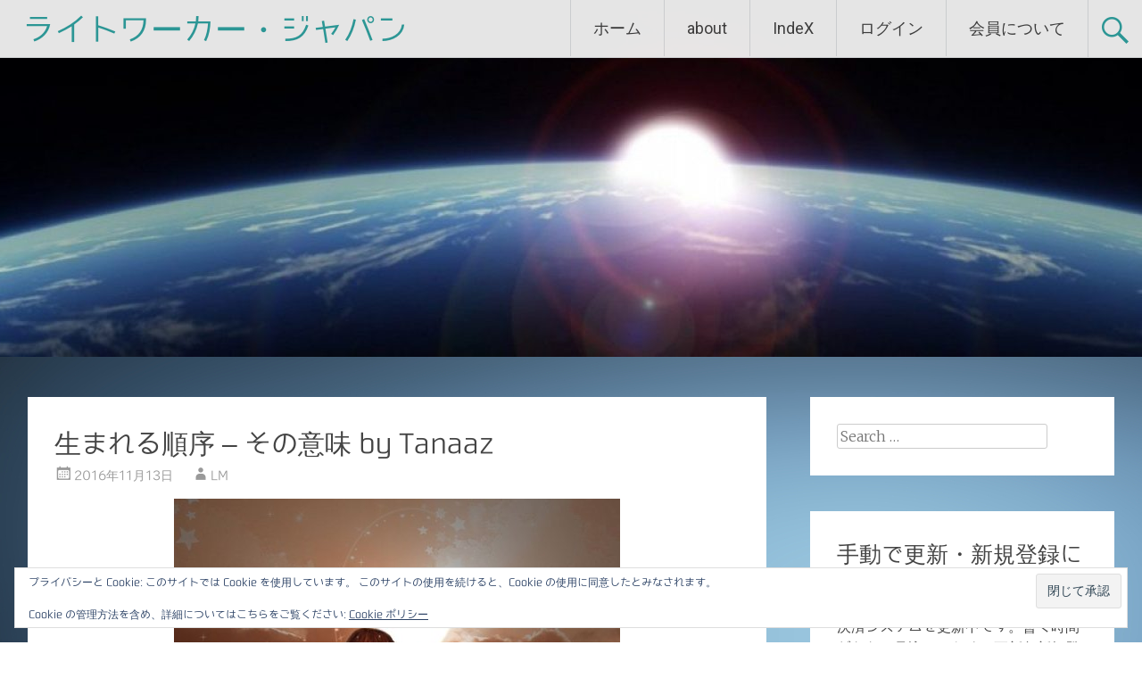

--- FILE ---
content_type: text/html; charset=UTF-8
request_url: https://lightworker-japan.net/archives/2902
body_size: 24232
content:
<!DOCTYPE html>
<html lang="ja">
<head>
<meta charset="UTF-8">
<meta name="viewport" content="width=device-width, initial-scale=1">
<link rel="profile" href="https://gmpg.org/xfn/11">
<link rel="pingback" href="https://lightworker-japan.net/xmlrpc.php">
<meta name='robots' content='index, follow, max-image-preview:large, max-snippet:-1, max-video-preview:-1' />
<!-- Jetpack Site Verification Tags -->
<meta name="google-site-verification" content="pm7UhouCom3aaDK9dJj1KFPse62AkcfVgKQi8rNAHHQ" />

	<!-- This site is optimized with the Yoast SEO plugin v26.5 - https://yoast.com/wordpress/plugins/seo/ -->
	<title>生まれる順序 - その意味 by Tanaaz - ライトワーカー・ジャパン</title>
	<link rel="canonical" href="https://lightworker-japan.net/archives/2902" />
	<meta property="og:locale" content="ja_JP" />
	<meta property="og:type" content="article" />
	<meta property="og:title" content="生まれる順序 - その意味 by Tanaaz - ライトワーカー・ジャパン" />
	<meta property="og:description" content="生まれる順序 &#8211; その意味 Tanaaz Chubb 2016-11-10 &nbsp; &nbsp; あなたが今の家族に生まれたことに間違いはありません。あなたの魂は、あなたの精神的成長と発達をサポートする [&hellip;]" />
	<meta property="og:url" content="https://lightworker-japan.net/archives/2902" />
	<meta property="og:site_name" content="ライトワーカー・ジャパン" />
	<meta property="article:published_time" content="2016-11-12T23:54:04+00:00" />
	<meta property="article:modified_time" content="2016-11-15T04:42:55+00:00" />
	<meta property="og:image" content="https://lightworker-japan.net/wp-content/uploads/2016/11/006739-2.jpg" />
	<meta name="author" content="LM" />
	<meta name="twitter:card" content="summary_large_image" />
	<meta name="twitter:label1" content="執筆者" />
	<meta name="twitter:data1" content="LM" />
	<script type="application/ld+json" class="yoast-schema-graph">{"@context":"https://schema.org","@graph":[{"@type":"WebPage","@id":"https://lightworker-japan.net/archives/2902","url":"https://lightworker-japan.net/archives/2902","name":"生まれる順序 - その意味 by Tanaaz - ライトワーカー・ジャパン","isPartOf":{"@id":"https://lightworker-japan.net/#website"},"primaryImageOfPage":{"@id":"https://lightworker-japan.net/archives/2902#primaryimage"},"image":{"@id":"https://lightworker-japan.net/archives/2902#primaryimage"},"thumbnailUrl":"https://lightworker-japan.net/wp-content/uploads/2016/11/006739-2.jpg","datePublished":"2016-11-12T23:54:04+00:00","dateModified":"2016-11-15T04:42:55+00:00","author":{"@id":"https://lightworker-japan.net/#/schema/person/b74e5c8e9eb65ab6c055141bdd6781dd"},"breadcrumb":{"@id":"https://lightworker-japan.net/archives/2902#breadcrumb"},"inLanguage":"ja","potentialAction":[{"@type":"ReadAction","target":["https://lightworker-japan.net/archives/2902"]}]},{"@type":"ImageObject","inLanguage":"ja","@id":"https://lightworker-japan.net/archives/2902#primaryimage","url":"https://lightworker-japan.net/wp-content/uploads/2016/11/006739-2.jpg","contentUrl":"https://lightworker-japan.net/wp-content/uploads/2016/11/006739-2.jpg","width":500,"height":375},{"@type":"BreadcrumbList","@id":"https://lightworker-japan.net/archives/2902#breadcrumb","itemListElement":[{"@type":"ListItem","position":1,"name":"ホーム","item":"https://lightworker-japan.net/"},{"@type":"ListItem","position":2,"name":"生まれる順序 &#8211; その意味 by Tanaaz"}]},{"@type":"WebSite","@id":"https://lightworker-japan.net/#website","url":"https://lightworker-japan.net/","name":"ライトワーカー・ジャパン","description":"","potentialAction":[{"@type":"SearchAction","target":{"@type":"EntryPoint","urlTemplate":"https://lightworker-japan.net/?s={search_term_string}"},"query-input":{"@type":"PropertyValueSpecification","valueRequired":true,"valueName":"search_term_string"}}],"inLanguage":"ja"},{"@type":"Person","@id":"https://lightworker-japan.net/#/schema/person/b74e5c8e9eb65ab6c055141bdd6781dd","name":"LM","image":{"@type":"ImageObject","inLanguage":"ja","@id":"https://lightworker-japan.net/#/schema/person/image/","url":"https://secure.gravatar.com/avatar/9a001e862ae3e8308ab593dc353db656af5533731c035e89945f5bcdc8301490?s=96&d=retro&r=g","contentUrl":"https://secure.gravatar.com/avatar/9a001e862ae3e8308ab593dc353db656af5533731c035e89945f5bcdc8301490?s=96&d=retro&r=g","caption":"LM"},"url":"https://lightworker-japan.net/author/mike"}]}</script>
	<!-- / Yoast SEO plugin. -->


<link rel='dns-prefetch' href='//static.addtoany.com' />
<link rel='dns-prefetch' href='//secure.gravatar.com' />
<link rel='dns-prefetch' href='//stats.wp.com' />
<link rel='dns-prefetch' href='//fonts.googleapis.com' />
<link rel='dns-prefetch' href='//v0.wordpress.com' />
<link rel='dns-prefetch' href='//jetpack.wordpress.com' />
<link rel='dns-prefetch' href='//s0.wp.com' />
<link rel='dns-prefetch' href='//public-api.wordpress.com' />
<link rel='dns-prefetch' href='//0.gravatar.com' />
<link rel='dns-prefetch' href='//1.gravatar.com' />
<link rel='dns-prefetch' href='//2.gravatar.com' />
<link rel='dns-prefetch' href='//widgets.wp.com' />
<link rel='preconnect' href='//c0.wp.com' />
<link rel="alternate" type="application/rss+xml" title="ライトワーカー・ジャパン &raquo; フィード" href="https://lightworker-japan.net/feed" />
<link rel="alternate" type="application/rss+xml" title="ライトワーカー・ジャパン &raquo; コメントフィード" href="https://lightworker-japan.net/comments/feed" />
<link rel="alternate" title="oEmbed (JSON)" type="application/json+oembed" href="https://lightworker-japan.net/wp-json/oembed/1.0/embed?url=https%3A%2F%2Flightworker-japan.net%2Farchives%2F2902" />
<link rel="alternate" title="oEmbed (XML)" type="text/xml+oembed" href="https://lightworker-japan.net/wp-json/oembed/1.0/embed?url=https%3A%2F%2Flightworker-japan.net%2Farchives%2F2902&#038;format=xml" />
<style id='wp-img-auto-sizes-contain-inline-css' type='text/css'>
img:is([sizes=auto i],[sizes^="auto," i]){contain-intrinsic-size:3000px 1500px}
/*# sourceURL=wp-img-auto-sizes-contain-inline-css */
</style>
<link rel='stylesheet' id='jetpack_related-posts-css' href='https://c0.wp.com/p/jetpack/15.3/modules/related-posts/related-posts.css' type='text/css' media='all' />
<style id='wp-emoji-styles-inline-css' type='text/css'>

	img.wp-smiley, img.emoji {
		display: inline !important;
		border: none !important;
		box-shadow: none !important;
		height: 1em !important;
		width: 1em !important;
		margin: 0 0.07em !important;
		vertical-align: -0.1em !important;
		background: none !important;
		padding: 0 !important;
	}
/*# sourceURL=wp-emoji-styles-inline-css */
</style>
<style id='wp-block-library-inline-css' type='text/css'>
:root{--wp-block-synced-color:#7a00df;--wp-block-synced-color--rgb:122,0,223;--wp-bound-block-color:var(--wp-block-synced-color);--wp-editor-canvas-background:#ddd;--wp-admin-theme-color:#007cba;--wp-admin-theme-color--rgb:0,124,186;--wp-admin-theme-color-darker-10:#006ba1;--wp-admin-theme-color-darker-10--rgb:0,107,160.5;--wp-admin-theme-color-darker-20:#005a87;--wp-admin-theme-color-darker-20--rgb:0,90,135;--wp-admin-border-width-focus:2px}@media (min-resolution:192dpi){:root{--wp-admin-border-width-focus:1.5px}}.wp-element-button{cursor:pointer}:root .has-very-light-gray-background-color{background-color:#eee}:root .has-very-dark-gray-background-color{background-color:#313131}:root .has-very-light-gray-color{color:#eee}:root .has-very-dark-gray-color{color:#313131}:root .has-vivid-green-cyan-to-vivid-cyan-blue-gradient-background{background:linear-gradient(135deg,#00d084,#0693e3)}:root .has-purple-crush-gradient-background{background:linear-gradient(135deg,#34e2e4,#4721fb 50%,#ab1dfe)}:root .has-hazy-dawn-gradient-background{background:linear-gradient(135deg,#faaca8,#dad0ec)}:root .has-subdued-olive-gradient-background{background:linear-gradient(135deg,#fafae1,#67a671)}:root .has-atomic-cream-gradient-background{background:linear-gradient(135deg,#fdd79a,#004a59)}:root .has-nightshade-gradient-background{background:linear-gradient(135deg,#330968,#31cdcf)}:root .has-midnight-gradient-background{background:linear-gradient(135deg,#020381,#2874fc)}:root{--wp--preset--font-size--normal:16px;--wp--preset--font-size--huge:42px}.has-regular-font-size{font-size:1em}.has-larger-font-size{font-size:2.625em}.has-normal-font-size{font-size:var(--wp--preset--font-size--normal)}.has-huge-font-size{font-size:var(--wp--preset--font-size--huge)}.has-text-align-center{text-align:center}.has-text-align-left{text-align:left}.has-text-align-right{text-align:right}.has-fit-text{white-space:nowrap!important}#end-resizable-editor-section{display:none}.aligncenter{clear:both}.items-justified-left{justify-content:flex-start}.items-justified-center{justify-content:center}.items-justified-right{justify-content:flex-end}.items-justified-space-between{justify-content:space-between}.screen-reader-text{border:0;clip-path:inset(50%);height:1px;margin:-1px;overflow:hidden;padding:0;position:absolute;width:1px;word-wrap:normal!important}.screen-reader-text:focus{background-color:#ddd;clip-path:none;color:#444;display:block;font-size:1em;height:auto;left:5px;line-height:normal;padding:15px 23px 14px;text-decoration:none;top:5px;width:auto;z-index:100000}html :where(.has-border-color){border-style:solid}html :where([style*=border-top-color]){border-top-style:solid}html :where([style*=border-right-color]){border-right-style:solid}html :where([style*=border-bottom-color]){border-bottom-style:solid}html :where([style*=border-left-color]){border-left-style:solid}html :where([style*=border-width]){border-style:solid}html :where([style*=border-top-width]){border-top-style:solid}html :where([style*=border-right-width]){border-right-style:solid}html :where([style*=border-bottom-width]){border-bottom-style:solid}html :where([style*=border-left-width]){border-left-style:solid}html :where(img[class*=wp-image-]){height:auto;max-width:100%}:where(figure){margin:0 0 1em}html :where(.is-position-sticky){--wp-admin--admin-bar--position-offset:var(--wp-admin--admin-bar--height,0px)}@media screen and (max-width:600px){html :where(.is-position-sticky){--wp-admin--admin-bar--position-offset:0px}}

/*# sourceURL=wp-block-library-inline-css */
</style><style id='global-styles-inline-css' type='text/css'>
:root{--wp--preset--aspect-ratio--square: 1;--wp--preset--aspect-ratio--4-3: 4/3;--wp--preset--aspect-ratio--3-4: 3/4;--wp--preset--aspect-ratio--3-2: 3/2;--wp--preset--aspect-ratio--2-3: 2/3;--wp--preset--aspect-ratio--16-9: 16/9;--wp--preset--aspect-ratio--9-16: 9/16;--wp--preset--color--black: #000000;--wp--preset--color--cyan-bluish-gray: #abb8c3;--wp--preset--color--white: #ffffff;--wp--preset--color--pale-pink: #f78da7;--wp--preset--color--vivid-red: #cf2e2e;--wp--preset--color--luminous-vivid-orange: #ff6900;--wp--preset--color--luminous-vivid-amber: #fcb900;--wp--preset--color--light-green-cyan: #7bdcb5;--wp--preset--color--vivid-green-cyan: #00d084;--wp--preset--color--pale-cyan-blue: #8ed1fc;--wp--preset--color--vivid-cyan-blue: #0693e3;--wp--preset--color--vivid-purple: #9b51e0;--wp--preset--gradient--vivid-cyan-blue-to-vivid-purple: linear-gradient(135deg,rgb(6,147,227) 0%,rgb(155,81,224) 100%);--wp--preset--gradient--light-green-cyan-to-vivid-green-cyan: linear-gradient(135deg,rgb(122,220,180) 0%,rgb(0,208,130) 100%);--wp--preset--gradient--luminous-vivid-amber-to-luminous-vivid-orange: linear-gradient(135deg,rgb(252,185,0) 0%,rgb(255,105,0) 100%);--wp--preset--gradient--luminous-vivid-orange-to-vivid-red: linear-gradient(135deg,rgb(255,105,0) 0%,rgb(207,46,46) 100%);--wp--preset--gradient--very-light-gray-to-cyan-bluish-gray: linear-gradient(135deg,rgb(238,238,238) 0%,rgb(169,184,195) 100%);--wp--preset--gradient--cool-to-warm-spectrum: linear-gradient(135deg,rgb(74,234,220) 0%,rgb(151,120,209) 20%,rgb(207,42,186) 40%,rgb(238,44,130) 60%,rgb(251,105,98) 80%,rgb(254,248,76) 100%);--wp--preset--gradient--blush-light-purple: linear-gradient(135deg,rgb(255,206,236) 0%,rgb(152,150,240) 100%);--wp--preset--gradient--blush-bordeaux: linear-gradient(135deg,rgb(254,205,165) 0%,rgb(254,45,45) 50%,rgb(107,0,62) 100%);--wp--preset--gradient--luminous-dusk: linear-gradient(135deg,rgb(255,203,112) 0%,rgb(199,81,192) 50%,rgb(65,88,208) 100%);--wp--preset--gradient--pale-ocean: linear-gradient(135deg,rgb(255,245,203) 0%,rgb(182,227,212) 50%,rgb(51,167,181) 100%);--wp--preset--gradient--electric-grass: linear-gradient(135deg,rgb(202,248,128) 0%,rgb(113,206,126) 100%);--wp--preset--gradient--midnight: linear-gradient(135deg,rgb(2,3,129) 0%,rgb(40,116,252) 100%);--wp--preset--font-size--small: 13px;--wp--preset--font-size--medium: 20px;--wp--preset--font-size--large: 36px;--wp--preset--font-size--x-large: 42px;--wp--preset--spacing--20: 0.44rem;--wp--preset--spacing--30: 0.67rem;--wp--preset--spacing--40: 1rem;--wp--preset--spacing--50: 1.5rem;--wp--preset--spacing--60: 2.25rem;--wp--preset--spacing--70: 3.38rem;--wp--preset--spacing--80: 5.06rem;--wp--preset--shadow--natural: 6px 6px 9px rgba(0, 0, 0, 0.2);--wp--preset--shadow--deep: 12px 12px 50px rgba(0, 0, 0, 0.4);--wp--preset--shadow--sharp: 6px 6px 0px rgba(0, 0, 0, 0.2);--wp--preset--shadow--outlined: 6px 6px 0px -3px rgb(255, 255, 255), 6px 6px rgb(0, 0, 0);--wp--preset--shadow--crisp: 6px 6px 0px rgb(0, 0, 0);}:where(.is-layout-flex){gap: 0.5em;}:where(.is-layout-grid){gap: 0.5em;}body .is-layout-flex{display: flex;}.is-layout-flex{flex-wrap: wrap;align-items: center;}.is-layout-flex > :is(*, div){margin: 0;}body .is-layout-grid{display: grid;}.is-layout-grid > :is(*, div){margin: 0;}:where(.wp-block-columns.is-layout-flex){gap: 2em;}:where(.wp-block-columns.is-layout-grid){gap: 2em;}:where(.wp-block-post-template.is-layout-flex){gap: 1.25em;}:where(.wp-block-post-template.is-layout-grid){gap: 1.25em;}.has-black-color{color: var(--wp--preset--color--black) !important;}.has-cyan-bluish-gray-color{color: var(--wp--preset--color--cyan-bluish-gray) !important;}.has-white-color{color: var(--wp--preset--color--white) !important;}.has-pale-pink-color{color: var(--wp--preset--color--pale-pink) !important;}.has-vivid-red-color{color: var(--wp--preset--color--vivid-red) !important;}.has-luminous-vivid-orange-color{color: var(--wp--preset--color--luminous-vivid-orange) !important;}.has-luminous-vivid-amber-color{color: var(--wp--preset--color--luminous-vivid-amber) !important;}.has-light-green-cyan-color{color: var(--wp--preset--color--light-green-cyan) !important;}.has-vivid-green-cyan-color{color: var(--wp--preset--color--vivid-green-cyan) !important;}.has-pale-cyan-blue-color{color: var(--wp--preset--color--pale-cyan-blue) !important;}.has-vivid-cyan-blue-color{color: var(--wp--preset--color--vivid-cyan-blue) !important;}.has-vivid-purple-color{color: var(--wp--preset--color--vivid-purple) !important;}.has-black-background-color{background-color: var(--wp--preset--color--black) !important;}.has-cyan-bluish-gray-background-color{background-color: var(--wp--preset--color--cyan-bluish-gray) !important;}.has-white-background-color{background-color: var(--wp--preset--color--white) !important;}.has-pale-pink-background-color{background-color: var(--wp--preset--color--pale-pink) !important;}.has-vivid-red-background-color{background-color: var(--wp--preset--color--vivid-red) !important;}.has-luminous-vivid-orange-background-color{background-color: var(--wp--preset--color--luminous-vivid-orange) !important;}.has-luminous-vivid-amber-background-color{background-color: var(--wp--preset--color--luminous-vivid-amber) !important;}.has-light-green-cyan-background-color{background-color: var(--wp--preset--color--light-green-cyan) !important;}.has-vivid-green-cyan-background-color{background-color: var(--wp--preset--color--vivid-green-cyan) !important;}.has-pale-cyan-blue-background-color{background-color: var(--wp--preset--color--pale-cyan-blue) !important;}.has-vivid-cyan-blue-background-color{background-color: var(--wp--preset--color--vivid-cyan-blue) !important;}.has-vivid-purple-background-color{background-color: var(--wp--preset--color--vivid-purple) !important;}.has-black-border-color{border-color: var(--wp--preset--color--black) !important;}.has-cyan-bluish-gray-border-color{border-color: var(--wp--preset--color--cyan-bluish-gray) !important;}.has-white-border-color{border-color: var(--wp--preset--color--white) !important;}.has-pale-pink-border-color{border-color: var(--wp--preset--color--pale-pink) !important;}.has-vivid-red-border-color{border-color: var(--wp--preset--color--vivid-red) !important;}.has-luminous-vivid-orange-border-color{border-color: var(--wp--preset--color--luminous-vivid-orange) !important;}.has-luminous-vivid-amber-border-color{border-color: var(--wp--preset--color--luminous-vivid-amber) !important;}.has-light-green-cyan-border-color{border-color: var(--wp--preset--color--light-green-cyan) !important;}.has-vivid-green-cyan-border-color{border-color: var(--wp--preset--color--vivid-green-cyan) !important;}.has-pale-cyan-blue-border-color{border-color: var(--wp--preset--color--pale-cyan-blue) !important;}.has-vivid-cyan-blue-border-color{border-color: var(--wp--preset--color--vivid-cyan-blue) !important;}.has-vivid-purple-border-color{border-color: var(--wp--preset--color--vivid-purple) !important;}.has-vivid-cyan-blue-to-vivid-purple-gradient-background{background: var(--wp--preset--gradient--vivid-cyan-blue-to-vivid-purple) !important;}.has-light-green-cyan-to-vivid-green-cyan-gradient-background{background: var(--wp--preset--gradient--light-green-cyan-to-vivid-green-cyan) !important;}.has-luminous-vivid-amber-to-luminous-vivid-orange-gradient-background{background: var(--wp--preset--gradient--luminous-vivid-amber-to-luminous-vivid-orange) !important;}.has-luminous-vivid-orange-to-vivid-red-gradient-background{background: var(--wp--preset--gradient--luminous-vivid-orange-to-vivid-red) !important;}.has-very-light-gray-to-cyan-bluish-gray-gradient-background{background: var(--wp--preset--gradient--very-light-gray-to-cyan-bluish-gray) !important;}.has-cool-to-warm-spectrum-gradient-background{background: var(--wp--preset--gradient--cool-to-warm-spectrum) !important;}.has-blush-light-purple-gradient-background{background: var(--wp--preset--gradient--blush-light-purple) !important;}.has-blush-bordeaux-gradient-background{background: var(--wp--preset--gradient--blush-bordeaux) !important;}.has-luminous-dusk-gradient-background{background: var(--wp--preset--gradient--luminous-dusk) !important;}.has-pale-ocean-gradient-background{background: var(--wp--preset--gradient--pale-ocean) !important;}.has-electric-grass-gradient-background{background: var(--wp--preset--gradient--electric-grass) !important;}.has-midnight-gradient-background{background: var(--wp--preset--gradient--midnight) !important;}.has-small-font-size{font-size: var(--wp--preset--font-size--small) !important;}.has-medium-font-size{font-size: var(--wp--preset--font-size--medium) !important;}.has-large-font-size{font-size: var(--wp--preset--font-size--large) !important;}.has-x-large-font-size{font-size: var(--wp--preset--font-size--x-large) !important;}
/*# sourceURL=global-styles-inline-css */
</style>

<style id='classic-theme-styles-inline-css' type='text/css'>
/*! This file is auto-generated */
.wp-block-button__link{color:#fff;background-color:#32373c;border-radius:9999px;box-shadow:none;text-decoration:none;padding:calc(.667em + 2px) calc(1.333em + 2px);font-size:1.125em}.wp-block-file__button{background:#32373c;color:#fff;text-decoration:none}
/*# sourceURL=/wp-includes/css/classic-themes.min.css */
</style>
<link rel='stylesheet' id='secure-copy-content-protection-public-css' href='https://lightworker-japan.net/wp-content/plugins/secure-copy-content-protection/public/css/secure-copy-content-protection-public.css?ver=4.9.1' type='text/css' media='all' />
<link rel='stylesheet' id='swpm.common-css' href='https://lightworker-japan.net/wp-content/plugins/simple-membership/css/swpm.common.css?ver=4.6.9' type='text/css' media='all' />
<link rel='stylesheet' id='wonderplugin-audio-icons-css' href='https://lightworker-japan.net/wp-content/plugins/wonderplugin-audio/engine/icons/css/mhaudiofont.css?ver=11.8.1PRO' type='text/css' media='' />
<link rel='stylesheet' id='wp-ulike-css' href='https://lightworker-japan.net/wp-content/plugins/wp-ulike/assets/css/wp-ulike.min.css?ver=4.8.1' type='text/css' media='all' />
<link rel='stylesheet' id='radiate-style-css' href='https://lightworker-japan.net/wp-content/themes/radiate/style.css?ver=9dc9d5412efd39c0595df680f42f7593' type='text/css' media='all' />
<link rel='stylesheet' id='radiate-google-fonts-css' href='//fonts.googleapis.com/css?family=Roboto%7CMerriweather%3A400%2C300&#038;ver=9dc9d5412efd39c0595df680f42f7593' type='text/css' media='all' />
<link rel='stylesheet' id='radiate-genericons-css' href='https://lightworker-japan.net/wp-content/themes/radiate/genericons/genericons.css?ver=3.3.1' type='text/css' media='all' />
<link rel='stylesheet' id='jetpack_likes-css' href='https://c0.wp.com/p/jetpack/15.3/modules/likes/style.css' type='text/css' media='all' />
<link rel='stylesheet' id='jetpack-subscriptions-css' href='https://c0.wp.com/p/jetpack/15.3/_inc/build/subscriptions/subscriptions.min.css' type='text/css' media='all' />
<link rel='stylesheet' id='wfflop-css' href='https://lightworker-japan.net/wp-content/plugins/wf-flop/wfflop/fgflop.css?ver1_0_0&#038;ver=9dc9d5412efd39c0595df680f42f7593' type='text/css' media='all' />
<link rel='stylesheet' id='addtoany-css' href='https://lightworker-japan.net/wp-content/plugins/add-to-any/addtoany.min.css?ver=1.16' type='text/css' media='all' />
<link rel='stylesheet' id='jetpack-swiper-library-css' href='https://c0.wp.com/p/jetpack/15.3/_inc/blocks/swiper.css' type='text/css' media='all' />
<link rel='stylesheet' id='jetpack-carousel-css' href='https://c0.wp.com/p/jetpack/15.3/modules/carousel/jetpack-carousel.css' type='text/css' media='all' />
<link rel='stylesheet' id='sharedaddy-css' href='https://c0.wp.com/p/jetpack/15.3/modules/sharedaddy/sharing.css' type='text/css' media='all' />
<link rel='stylesheet' id='social-logos-css' href='https://c0.wp.com/p/jetpack/15.3/_inc/social-logos/social-logos.min.css' type='text/css' media='all' />
<link rel='stylesheet' id='myStyleSheets-css' href='https://lightworker-japan.net/wp-content/plugins/wp-latest-posts/css/wplp_front.css?ver=5.0.11' type='text/css' media='all' />
<script type="text/javascript" id="jetpack_related-posts-js-extra">
/* <![CDATA[ */
var related_posts_js_options = {"post_heading":"h4"};
//# sourceURL=jetpack_related-posts-js-extra
/* ]]> */
</script>
<script type="text/javascript" src="https://c0.wp.com/p/jetpack/15.3/_inc/build/related-posts/related-posts.min.js" id="jetpack_related-posts-js"></script>
<script type="text/javascript" id="addtoany-core-js-before">
/* <![CDATA[ */
window.a2a_config=window.a2a_config||{};a2a_config.callbacks=[];a2a_config.overlays=[];a2a_config.templates={};a2a_localize = {
	Share: "共有",
	Save: "ブックマーク",
	Subscribe: "購読",
	Email: "メール",
	Bookmark: "ブックマーク",
	ShowAll: "すべて表示する",
	ShowLess: "小さく表示する",
	FindServices: "サービスを探す",
	FindAnyServiceToAddTo: "追加するサービスを今すぐ探す",
	PoweredBy: "Powered by",
	ShareViaEmail: "メールでシェアする",
	SubscribeViaEmail: "メールで購読する",
	BookmarkInYourBrowser: "ブラウザにブックマーク",
	BookmarkInstructions: "このページをブックマークするには、 Ctrl+D または \u2318+D を押下。",
	AddToYourFavorites: "お気に入りに追加",
	SendFromWebOrProgram: "任意のメールアドレスまたはメールプログラムから送信",
	EmailProgram: "メールプログラム",
	More: "詳細&#8230;",
	ThanksForSharing: "共有ありがとうございます !",
	ThanksForFollowing: "フォローありがとうございます !"
};


//# sourceURL=addtoany-core-js-before
/* ]]> */
</script>
<script type="text/javascript" defer src="https://static.addtoany.com/menu/page.js" id="addtoany-core-js"></script>
<script type="text/javascript" src="https://c0.wp.com/c/6.9/wp-includes/js/jquery/jquery.min.js" id="jquery-core-js"></script>
<script type="text/javascript" src="https://c0.wp.com/c/6.9/wp-includes/js/jquery/jquery-migrate.min.js" id="jquery-migrate-js"></script>
<script type="text/javascript" defer src="https://lightworker-japan.net/wp-content/plugins/add-to-any/addtoany.min.js?ver=1.1" id="addtoany-jquery-js"></script>
<script type="text/javascript" src="https://lightworker-japan.net/wp-content/plugins/wonderplugin-audio/engine/wonderpluginaudioskins.js?ver=11.8.1PRO" id="wonderplugin-audio-skins-script-js"></script>
<script type="text/javascript" id="wonderplugin-audio-script-js-extra">
/* <![CDATA[ */
var wonderplugin_audio_ajaxobject = {"ajaxurl":"https://lightworker-japan.net/wp-admin/admin-ajax.php","nonce":"436f2a46ab"};
//# sourceURL=wonderplugin-audio-script-js-extra
/* ]]> */
</script>
<script type="text/javascript" src="https://lightworker-japan.net/wp-content/plugins/wonderplugin-audio/engine/wonderpluginaudio.js?ver=11.8.1PRO" id="wonderplugin-audio-script-js"></script>
<link rel="https://api.w.org/" href="https://lightworker-japan.net/wp-json/" /><link rel="alternate" title="JSON" type="application/json" href="https://lightworker-japan.net/wp-json/wp/v2/posts/2902" /><link rel="EditURI" type="application/rsd+xml" title="RSD" href="https://lightworker-japan.net/xmlrpc.php?rsd" />
<!-- Favicon Rotator -->
<link rel="shortcut icon" href="https://lightworker-japan.net/wp-content/uploads/2016/09/archangel-michael1-2-1-16x16.jpg" />
<link rel="apple-touch-icon-precomposed" href="https://lightworker-japan.net/wp-content/uploads/2016/09/archangel-michael1-3-114x114.jpg" />
<!-- End Favicon Rotator -->
        <script type="text/javascript">
            jQuery(document).ready(function($) {
                $('#respond').html('<div class="swpm-login-to-comment-msg">コメントを残すにはログインしてください。</div>');
            });
        </script>
        	<style>img#wpstats{display:none}</style>
				<style type="text/css" id="custom-header-css">
		#parallax-bg { background-image: url('https://lightworker-japan.net/wp-content/uploads/2016/04/cropped-cropped-a-new-darn.jpg'); background-repeat: repeat-x; background-position: center top; background-attachment: scroll; } #masthead { margin-bottom: 400px; }
		@media only screen and (max-width: 600px) { #masthead { margin-bottom: 332px; }  }
		</style>
				<style type="text/css" id="custom-background-css">
		body.custom-background { background: none !important; } #content { background-color: #32a8a6; background-image: url('https://lightworker-japan.net/wp-content/uploads/2016/04/plain-hd-wallpapers.jpg'); background-repeat: repeat-y; background-position: top left; background-attachment: scroll; }
		</style>
			<style type="text/css"> blockquote{border-color:#EAEAEA #EAEAEA #EAEAEA #32a8a6}.site-title a:hover,a{color:#32a8a6}#masthead .search-form,.main-navigation a:hover,.main-navigation ul li ul li a:hover,.main-navigation ul li ul li:hover>a,.main-navigation ul li.current-menu-ancestor a,.main-navigation ul li.current-menu-item a,.main-navigation ul li.current-menu-item ul li a:hover,.main-navigation ul li.current_page_ancestor a,.main-navigation ul li.current_page_item a,.main-navigation ul li:hover>a{background-color:#32a8a6}.header-search-icon:before{color:#32a8a6}button,input[type=button],input[type=reset],input[type=submit]{background-color:#32a8a6}#content .comments-area a.comment-edit-link:hover,#content .comments-area a.comment-permalink:hover,#content .comments-area article header cite a:hover,#content .entry-meta span a:hover,#content .entry-title a:hover,.comment .comment-reply-link:hover,.comments-area .comment-author-link a:hover,.entry-meta span:hover,.site-header .menu-toggle,.site-header .menu-toggle:hover{color:#32a8a6}.main-small-navigation ul li ul li a:hover,.main-small-navigation ul li:hover,.main-small-navigation ul li a:hover,.main-small-navigation ul li ul li:hover>a,.main-small-navigation ul > .current_page_item, .main-small-navigation ul > .current-menu-item,.main-small-navigation ul li.current-menu-item ul li a:hover{background-color:#32a8a6}#featured_pages a.more-link:hover{border-color:#32a8a6;color:#32a8a6}a#back-top:before{background-color:#32a8a6}a#scroll-up span{color:#32a8a6}
			.woocommerce ul.products li.product .onsale,.woocommerce span.onsale,.woocommerce #respond input#submit:hover, .woocommerce a.button:hover,
			.wocommerce button.button:hover, .woocommerce input.button:hover, .woocommerce #respond input#submit.alt:hover, .woocommerce a.button.alt:hover,
			.woocommerce button.button.alt:hover, .woocommerce input.button.alt:hover {background-color: #32a8a6}
			.woocommerce .woocommerce-message::before { color: #32a8a6; }</style>
		<style type="text/css"></style>
		<style type="text/css">
			.site-title a {
			color: #32a8a6;
		}
		</style>
	<style type="text/css" id="custom-background-css">
body.custom-background { background-color: #32a8a6; background-image: url("https://lightworker-japan.net/wp-content/uploads/2016/04/plain-hd-wallpapers.jpg"); background-position: left top; background-size: auto; background-repeat: repeat-y; background-attachment: scroll; }
</style>
	<link rel="icon" href="https://lightworker-japan.net/wp-content/uploads/2016/10/cropped-archangel-michael1-2-32x32.jpg" sizes="32x32" />
<link rel="icon" href="https://lightworker-japan.net/wp-content/uploads/2016/10/cropped-archangel-michael1-2-192x192.jpg" sizes="192x192" />
<link rel="apple-touch-icon" href="https://lightworker-japan.net/wp-content/uploads/2016/10/cropped-archangel-michael1-2-180x180.jpg" />
<meta name="msapplication-TileImage" content="https://lightworker-japan.net/wp-content/uploads/2016/10/cropped-archangel-michael1-2-270x270.jpg" />
<link rel='stylesheet' id='jetpack-top-posts-widget-css' href='https://c0.wp.com/p/jetpack/15.3/modules/widgets/top-posts/style.css' type='text/css' media='all' />
<link rel='stylesheet' id='flickr-widget-style-css' href='https://c0.wp.com/p/jetpack/15.3/modules/widgets/flickr/style.css' type='text/css' media='all' />
<link rel='stylesheet' id='eu-cookie-law-style-css' href='https://c0.wp.com/p/jetpack/15.3/modules/widgets/eu-cookie-law/style.css' type='text/css' media='all' />
</head>

<body data-rsssl=1 class="wp-singular post-template-default single single-post postid-2902 single-format-standard custom-background wp-theme-radiate better-responsive-menu">
<div id="parallax-bg"></div>
<div id="page" class="hfeed site">
		<header id="masthead" class="site-header" role="banner">
		<div class="header-wrap clearfix">
			<div class="site-branding">
                           <h3 class="site-title"><a href="https://lightworker-japan.net/" title="ライトワーカー・ジャパン" rel="home">ライトワーカー・ジャパン</a></h3>
                        			</div>

							<div class="header-search-icon"></div>
				<form role="search" method="get" class="search-form" action="https://lightworker-japan.net/">
	<label>
		<span class="screen-reader-text">Search for:</span>
		<input type="search" class="search-field" placeholder="Search &hellip;" value="" name="s">
	</label>
	<input type="submit" class="search-submit" value="Search">
</form>

			<nav id="site-navigation" class="main-navigation" role="navigation">
				<h4 class="menu-toggle"></h4>
				<a class="skip-link screen-reader-text" href="#content">Skip to content</a>

				<div class="menu"><ul>
<li ><a href="https://lightworker-japan.net/">ホーム</a></li><li class="page_item page-item-38 page_item_has_children"><a href="https://lightworker-japan.net/about">about</a>
<ul class='children'>
	<li class="page_item page-item-43"><a href="https://lightworker-japan.net/about/terms-of-use">ご利用に際して</a></li>
	<li class="page_item page-item-41"><a href="https://lightworker-japan.net/about/privacy-policy">プライバシー・ポリシー</a></li>
</ul>
</li>
<li class="page_item page-item-5101"><a href="https://lightworker-japan.net/index">IndeX</a></li>
<li class="page_item page-item-54 page_item_has_children"><a href="https://lightworker-japan.net/membership-login">ログイン</a>
<ul class='children'>
	<li class="page_item page-item-56"><a href="https://lightworker-japan.net/membership-login/membership-profile">会員情報</a></li>
	<li class="page_item page-item-370"><a href="https://lightworker-japan.net/membership-login/renewal">更新（再開）ページ</a></li>
	<li class="page_item page-item-57"><a href="https://lightworker-japan.net/membership-login/password-reset">パスワードリセット</a></li>
</ul>
</li>
<li class="page_item page-item-51 page_item_has_children"><a href="https://lightworker-japan.net/membership-join">会員について</a>
<ul class='children'>
	<li class="page_item page-item-53"><a href="https://lightworker-japan.net/membership-join/membership-registration">登 録</a></li>
</ul>
</li>
</ul></div>
			</nav><!-- #site-navigation -->
		</div><!-- .inner-wrap header-wrap -->
	</header><!-- #masthead -->

	<div id="content" class="site-content">
		<div class="inner-wrap">
	<div id="primary" class="content-area">
		<main id="main" class="site-main" role="main">

		
			
<article id="post-2902" class="post-2902 post type-post status-publish format-standard hentry category-tanaaz category-169 category-up-to-date tag-tanaaz-chubb">
	<header class="entry-header">
		<h1 class="entry-title">生まれる順序 &#8211; その意味 by Tanaaz</h1>

		<div class="entry-meta">
			<span class="posted-on"><a href="https://lightworker-japan.net/archives/2902" rel="bookmark"><time class="entry-date published" datetime="2016-11-13T08:54:04+09:00">2016年11月13日</time><time class="updated" datetime="2016-11-15T13:42:55+09:00">2016年11月15日</time></a></span><span class="byline"><span class="author vcard"><a class="url fn n" href="https://lightworker-japan.net/author/mike">LM</a></span></span>		</div><!-- .entry-meta -->
	</header><!-- .entry-header -->

	<div class="entry-content">
		<p><img class="aligncenter size-full wp-image-2903" src="https://lightworker-japan.net/wp-content/uploads/2016/11/006739-2.jpg" alt="006739-2" width="500" height="375" /></p>
<h1 style="text-align: center;"><span style="color: #960505;">生まれる順序 &#8211; その意味</span></h1>
<h4 style="text-align: center;"><span style="color: #088249;">Tanaaz Chubb 2016-11-10</span></h4>
<p>&nbsp;</p>
<p>&nbsp;</p>
<p><span style="color: #333399;">あなたが今の家族に生まれたことに間違いはありません。あなたの魂は、あなたの精神的成長と発達をサポートするために、生まれた家族が一番よいエネルギーを提供することを知っていたので選んだのです。</span></p>
<p><span style="color: #333399;">同じことは、出生の順序にも言えます。一番の年長、末っ子、あるいは、一人っ子など、生まれる順序もまた特別なスピリチュアル上の意味があります。</span></p>
<p>&nbsp;</p>
<p><strong><span style="color: #333399;">第一子</span></strong></p>
<p><span style="color: #333399;">深い精神的レベルでは、第一子は、非常に強い魂であることがよくあります。第一子に生まれた目的は、家族の主要なカルマを吸収して身につけ、それを全く新しいものに変えるためです。</span></p>
<p><span style="color: #333399;">どの家族にもカルマがあり世代を超えて展開し続けるパターンがあります。それは、誰かがステップアップしてその家族のカルマのエネルギーを変容させるまで続きます。</span></p>
<p><span style="color: #333399;">多くの点で第一子は、癒すために家族のエネルギーを多く身につけます。そのエネルギーをマスターすると、第一子に対応できないものは一切なくなります。</span></p>
<p><span style="color: #333399;">第一子はまた、エネルギーレベルで強力な養育者としての役割を果たします。知っていてもいなくても、第一子は他の兄弟姉妹を守り、家族の重みを自分の肩で支えます。</span></p>
<p><span style="color: #333399;">その重みに耐えらながらもあまりに重すぎて耐えきれない場合は、自信をなくし自尊心を低下させることがあります。</span></p>
<p><span style="color: #333399;">その重荷に持ちこたえてポジティブなものに変換できる場合は、急速に進歩して人生が非常に上手く行くことがよくあります。</span></p>
<p>&nbsp;</p>
<p><strong><span style="color: #333399;">真ん中</span></strong></p>
<p><span style="color: #333399;">真ん中の子は、世に出る際に必要な、多くの才能を持っています。だから、真ん中は、第一子に守られること、また、末っ子の友愛が必要なのです。</span></p>
<p><span style="color: #333399;">第一子がシールドを支えている間、真ん中の子は魂の目的の達成に専念できます。</span></p>
<p>
<div class="swpm-more-tag-not-logged-in swpm-margin-top-10">コンテンツの残りを閲覧するにはログインが必要です。 お願い <a class="swpm-login-link" href="https://lightworker-japan.net/membership-login/?swpm_redirect_to=https%3A%2F%2Flightworker-japan.net%2Farchives%2F2902">Log In</a>. あなたは会員ですか ? <a href="https://lightworker-japan.net/membership-join/">会員について</a></div><div class='sharedaddy sd-block sd-like jetpack-likes-widget-wrapper jetpack-likes-widget-unloaded' id='like-post-wrapper-109477193-2902-6931e0a28e244' data-src='https://widgets.wp.com/likes/?ver=15.3#blog_id=109477193&amp;post_id=2902&amp;origin=lightworker-japan.net&amp;obj_id=109477193-2902-6931e0a28e244' data-name='like-post-frame-109477193-2902-6931e0a28e244' data-title='いいねまたはリブログ'><h3 class="sd-title">いいね:</h3><div class='likes-widget-placeholder post-likes-widget-placeholder' style='height: 55px;'><span class='button'><span>いいね</span></span> <span class="loading">読み込み中…</span></div><span class='sd-text-color'></span><a class='sd-link-color'></a></div>
<div id='jp-relatedposts' class='jp-relatedposts' >
	<h3 class="jp-relatedposts-headline"><em>関連</em></h3>
</div><div class="addtoany_share_save_container addtoany_content addtoany_content_bottom"><div class="a2a_kit a2a_kit_size_32 addtoany_list" data-a2a-url="https://lightworker-japan.net/archives/2902" data-a2a-title="生まれる順序 – その意味 by Tanaaz"><a class="a2a_button_facebook" href="https://www.addtoany.com/add_to/facebook?linkurl=https%3A%2F%2Flightworker-japan.net%2Farchives%2F2902&amp;linkname=%E7%94%9F%E3%81%BE%E3%82%8C%E3%82%8B%E9%A0%86%E5%BA%8F%20%E2%80%93%20%E3%81%9D%E3%81%AE%E6%84%8F%E5%91%B3%20by%20Tanaaz" title="Facebook" rel="nofollow noopener" target="_blank"></a><a class="a2a_button_x" href="https://www.addtoany.com/add_to/x?linkurl=https%3A%2F%2Flightworker-japan.net%2Farchives%2F2902&amp;linkname=%E7%94%9F%E3%81%BE%E3%82%8C%E3%82%8B%E9%A0%86%E5%BA%8F%20%E2%80%93%20%E3%81%9D%E3%81%AE%E6%84%8F%E5%91%B3%20by%20Tanaaz" title="X" rel="nofollow noopener" target="_blank"></a><a class="a2a_button_email" href="https://www.addtoany.com/add_to/email?linkurl=https%3A%2F%2Flightworker-japan.net%2Farchives%2F2902&amp;linkname=%E7%94%9F%E3%81%BE%E3%82%8C%E3%82%8B%E9%A0%86%E5%BA%8F%20%E2%80%93%20%E3%81%9D%E3%81%AE%E6%84%8F%E5%91%B3%20by%20Tanaaz" title="Email" rel="nofollow noopener" target="_blank"></a><a class="a2a_button_facebook_like addtoany_special_service" data-href="https://lightworker-japan.net/archives/2902"></a><a class="a2a_dd addtoany_share_save addtoany_share" href="https://www.addtoany.com/share"></a></div></div>			</div><!-- .entry-content -->

	<footer class="entry-meta">
								<span class="cat-links">
				<a href="https://lightworker-japan.net/wp/category_base/category_name/tanaaz" rel="category tag">Tanaaz</a>, <a href="https://lightworker-japan.net/wp/category_base/category_name/%e4%bb%96" rel="category tag">他</a>, <a href="https://lightworker-japan.net/wp/category_base/category_name/up-to-date" rel="category tag">新規・最新情報</a>			</span>
			
						<span class="tags-links">
				<a href="https://lightworker-japan.net/archives/tag/tanaaz-chubb" rel="tag">Tanaaz Chubb</a>			</span>
					
		
			</footer><!-- .entry-meta -->
</article><!-- #post-## -->

				<nav class="navigation post-navigation" role="navigation">
		<h3 class="screen-reader-text">Post navigation</h3>
		<div class="nav-links">

			<div class="nav-previous"><a href="https://lightworker-japan.net/archives/2892" rel="prev"><span class="meta-nav">&larr;</span> 新しいアース・エンジェル by ザ・グループ</a></div>
			<div class="nav-next"><a href="https://lightworker-japan.net/archives/2911" rel="next">悟りへの8つのシフト (1/2) by クライオン <span class="meta-nav">&rarr;</span></a></div>

		</div><!-- .nav-links -->
	</nav><!-- .navigation -->
	
			
		
		</main><!-- #main -->
	</div><!-- #primary -->

	<div id="secondary" class="widget-area" role="complementary">
				<aside id="search-2" class="widget widget_search"><form role="search" method="get" class="search-form" action="https://lightworker-japan.net/">
	<label>
		<span class="screen-reader-text">Search for:</span>
		<input type="search" class="search-field" placeholder="Search &hellip;" value="" name="s">
	</label>
	<input type="submit" class="search-submit" value="Search">
</form>
</aside><aside id="text-5" class="widget widget_text"><h3 class="widget-title">手動で更新・新規登録に対応します</h3>			<div class="textwidget"><p>決済システムを更新中です。暫く時間がかかる見込みのため、更新と新規登録のシステム処理は手動で行います。ご不便をおかけして申し訳ありません。お手数ですが、支障がありましたら、「会員について」下にある「お問い合わせ」欄からご連絡ください。</p>
<p>&nbsp;</p>
</div>
		</aside><aside id="text-2" class="widget widget_text"><h3 class="widget-title">ログイン</h3>			<div class="textwidget"><div class="swpm-login-widget-form">
    <form id="swpm-login-form" name="swpm-login-form" method="post" action="">
        <input type="hidden" name="swpm_login_origination_flag" value="1" />
        <div class="swpm-login-form-inner">
            <div class="swpm-username-label">
                <label for="swpm_user_name" class="swpm-label">ユーザー名またはメールアドレス</label>
            </div>
            <div class="swpm-username-input">
                <input type="text" class="swpm-text-field swpm-username-field" id="swpm_user_name" value="" size="25" name="swpm_user_name" />
            </div>
            <div class="swpm-password-label">
                <label for="swpm_password" class="swpm-label">パスワード</label>
            </div>
            <div class="swpm-password-input">                
                <input type="password" class="swpm-text-field swpm-password-field" id="swpm_password" value="" size="25" name="swpm_password" />                
            </div>
                        <div class="swpm-remember-me">
                <span class="swpm-remember-checkbox"><input type="checkbox" name="rememberme" id="swpm-rememberme"></span>
                <label for="swpm-rememberme" class="swpm-rememberme-label">
                    <span class="swpm-rember-label"> ログイン情報を保存</span>
                </label>
            </div>

            <div class="swpm-before-login-submit-section"></div>

            <div class="swpm-login-submit">
                <input type="submit" class="swpm-login-form-submit" name="swpm-login" value="Log In"/>
            </div>
            <div class="swpm-forgot-pass-link">
                <a id="forgot_pass" class="swpm-login-form-pw-reset-link"  href="https://lightworker-japan.net/membership-login/password-reset/">パスワードをお忘れですか？</a>
            </div>
                        <div class="swpm-join-us-link">
                <a id="register" class="swpm-login-form-register-link" href="https://lightworker-japan.net/membership-join/">会員について</a>
            </div>
                        <div class="swpm-login-action-msg">
                <span class="swpm-login-widget-action-msg"></span>
            </div>
        </div>
    </form>

    </div>
</div>
		</aside>
		<aside id="recent-posts-2" class="widget widget_recent_entries">
		<h3 class="widget-title">最近の投稿</h3>
		<ul>
											<li>
					<a href="https://lightworker-japan.net/archives/58425">フラッシュ最新情報 by レディ・ナダ</a>
									</li>
											<li>
					<a href="https://lightworker-japan.net/archives/58403">開示間際 by 銀河連合</a>
									</li>
											<li>
					<a href="https://lightworker-japan.net/archives/58400">歴史の真実はいつ分かるのか？</a>
									</li>
											<li>
					<a href="https://lightworker-japan.net/archives/58394">2026スタープラン by 銀河連合</a>
									</li>
											<li>
					<a href="https://lightworker-japan.net/archives/58388">間近か by アシュター</a>
									</li>
											<li>
					<a href="https://lightworker-japan.net/archives/58383">止まらない雪崩 by シリウスハイカウンシル</a>
									</li>
											<li>
					<a href="https://lightworker-japan.net/archives/58377">12月の“開示” by ケイリン</a>
									</li>
											<li>
					<a href="https://lightworker-japan.net/archives/58373">全てが変わる by 銀河連合セラフィン</a>
									</li>
											<li>
					<a href="https://lightworker-japan.net/archives/58369">狂っていない・消える現実</a>
									</li>
											<li>
					<a href="https://lightworker-japan.net/archives/58345">大イベント時に起こること by プレアデス</a>
									</li>
											<li>
					<a href="https://lightworker-japan.net/archives/58339">35万年周期が終わる</a>
									</li>
											<li>
					<a href="https://lightworker-japan.net/archives/58332">地球カウンシル会議 by ブッダ</a>
									</li>
											<li>
					<a href="https://lightworker-japan.net/archives/58329">肉体とエネルギーの浄化・駆除 by 大天使ミカエル</a>
									</li>
											<li>
					<a href="https://lightworker-japan.net/archives/58326">ピラミッド建設の理由 by ヴァリル</a>
									</li>
											<li>
					<a href="https://lightworker-japan.net/archives/58322">人類の隠れた起源とDNA by プレアデス ケイリン</a>
									</li>
											<li>
					<a href="https://lightworker-japan.net/archives/58315">アセンション症状と宇宙・地球の同期</a>
									</li>
											<li>
					<a href="https://lightworker-japan.net/archives/58311">崩壊ではなく変容 by 銀河連合セラフィン</a>
									</li>
											<li>
					<a href="https://lightworker-japan.net/archives/58301">地球支配は人類の手にby プレアデスカウンシル</a>
									</li>
											<li>
					<a href="https://lightworker-japan.net/archives/58295">11月から12月 by  マイトレーヤ</a>
									</li>
											<li>
					<a href="https://lightworker-japan.net/archives/58291">エネルギー最新状況 by レディ・ナダ</a>
									</li>
											<li>
					<a href="https://lightworker-japan.net/archives/58286">目覚め・共鳴と開示の構図 by 銀河連合</a>
									</li>
											<li>
					<a href="https://lightworker-japan.net/archives/58280">3Iアトラスと後続数万の宇宙船 by 12次元クリエーターズ</a>
									</li>
											<li>
					<a href="https://lightworker-japan.net/archives/58274">最大限の準備をする時 by ３Iアトラスのトゥリン</a>
									</li>
											<li>
					<a href="https://lightworker-japan.net/archives/58269">愛と光の花束を贈ります by マヒンドラ</a>
									</li>
											<li>
					<a href="https://lightworker-japan.net/archives/58264">崩れ去る時(2) by 銀河連合セラフィン</a>
									</li>
											<li>
					<a href="https://lightworker-japan.net/archives/58260">闇の本質 by アークトゥルス</a>
									</li>
											<li>
					<a href="https://lightworker-japan.net/archives/58257">11:11とその後 by アシュター司令部</a>
									</li>
											<li>
					<a href="https://lightworker-japan.net/archives/57916">ショート2025-11</a>
									</li>
											<li>
					<a href="https://lightworker-japan.net/archives/58253">崩れ去る時(1) by 銀河連合セラフィン</a>
									</li>
											<li>
					<a href="https://lightworker-japan.net/archives/58250">4次元の途中で分かれる by カウンシル7</a>
									</li>
											<li>
					<a href="https://lightworker-japan.net/archives/58245">3Iアトラスの真実を語らない理由 by コンラッド司令官</a>
									</li>
											<li>
					<a href="https://lightworker-japan.net/archives/58237">量子的豊かさ by 銀河連合セラフィン</a>
									</li>
											<li>
					<a href="https://lightworker-japan.net/archives/58221">QFSと豊かな時代 by アシュター</a>
									</li>
											<li>
					<a href="https://lightworker-japan.net/archives/58219">ホワイトハットの出番が来た by 銀河連合</a>
									</li>
											<li>
					<a href="https://lightworker-japan.net/archives/58208">5次元シフト by 惑星連合ズィー</a>
									</li>
											<li>
					<a href="https://lightworker-japan.net/archives/58201">磁気嵐に備える by 銀河連合セラフィン</a>
									</li>
											<li>
					<a href="https://lightworker-japan.net/archives/58192">新タイムラインで良いことが巡ってくる by セラフィン</a>
									</li>
											<li>
					<a href="https://lightworker-japan.net/archives/58188">大勢の子供を救出 by コンラッド司令官</a>
									</li>
											<li>
					<a href="https://lightworker-japan.net/archives/58182">何万の宇宙船が盛大な再会に向け準備完了 by アシュター</a>
									</li>
											<li>
					<a href="https://lightworker-japan.net/archives/58179">アセンション最新情報 by ミナヤ</a>
									</li>
					</ul>

		</aside><aside id="top-posts-2" class="widget widget_top-posts"><h3 class="widget-title">人気の投稿とページ</h3><ul><li><a href="https://lightworker-japan.net/archives/58403" class="bump-view" data-bump-view="tp">開示間際 by 銀河連合</a></li><li><a href="https://lightworker-japan.net/archives/58425" class="bump-view" data-bump-view="tp">フラッシュ最新情報 by レディ・ナダ</a></li><li><a href="https://lightworker-japan.net/archives/58400" class="bump-view" data-bump-view="tp">歴史の真実はいつ分かるのか？</a></li><li><a href="https://lightworker-japan.net/archives/58394" class="bump-view" data-bump-view="tp">2026スタープラン by 銀河連合</a></li><li><a href="https://lightworker-japan.net/archives/58388" class="bump-view" data-bump-view="tp">間近か by アシュター</a></li><li><a href="https://lightworker-japan.net/archives/58383" class="bump-view" data-bump-view="tp">止まらない雪崩 by シリウスハイカウンシル</a></li><li><a href="https://lightworker-japan.net/archives/58377" class="bump-view" data-bump-view="tp">12月の“開示” by ケイリン</a></li><li><a href="https://lightworker-japan.net/archives/58373" class="bump-view" data-bump-view="tp">全てが変わる by 銀河連合セラフィン</a></li><li><a href="https://lightworker-japan.net/archives/41007" class="bump-view" data-bump-view="tp">イエスとマグダラのマリア by プレアデスグループ</a></li><li><a href="https://lightworker-japan.net/archives/58345" class="bump-view" data-bump-view="tp">大イベント時に起こること by プレアデス</a></li></ul></aside><aside id="blog_subscription-2" class="widget widget_blog_subscription jetpack_subscription_widget"><h3 class="widget-title">新規投稿をメール通知</h3>
			<div class="wp-block-jetpack-subscriptions__container">
			<form action="#" method="post" accept-charset="utf-8" id="subscribe-blog-blog_subscription-2"
				data-blog="109477193"
				data-post_access_level="everybody" >
									<div id="subscribe-text"><p>メールアドレスを記入すれば更新メールが届きます。</p>
</div>
										<p id="subscribe-email">
						<label id="jetpack-subscribe-label"
							class="screen-reader-text"
							for="subscribe-field-blog_subscription-2">
							メールアドレス						</label>
						<input type="email" name="email" autocomplete="email" required="required"
																					value=""
							id="subscribe-field-blog_subscription-2"
							placeholder="メールアドレス"
						/>
					</p>

					<p id="subscribe-submit"
											>
						<input type="hidden" name="action" value="subscribe"/>
						<input type="hidden" name="source" value="https://lightworker-japan.net/archives/2902"/>
						<input type="hidden" name="sub-type" value="widget"/>
						<input type="hidden" name="redirect_fragment" value="subscribe-blog-blog_subscription-2"/>
						<input type="hidden" id="_wpnonce" name="_wpnonce" value="5b4f976dee" /><input type="hidden" name="_wp_http_referer" value="/archives/2902" />						<button type="submit"
															class="wp-block-button__link"
																					name="jetpack_subscriptions_widget"
						>
							購読						</button>
					</p>
							</form>
						</div>
			
</aside><aside id="flickr-2" class="widget widget_flickr"><h3 class="widget-title">Flickr </h3><!-- Start of Flickr Widget -->
<div class="flickr-wrapper flickr-size-thumbnail">
	<div class="flickr-images">
		<a href="https://www.flickr.com/photos/86954319@N04/54961790188/" ><img src="https://live.staticflickr.com/65535/54961790188_1753a651c5_s.jpg" alt="Into the Woods" title="Into the Woods"  /></a><a href="https://www.flickr.com/photos/thegirlwholeftthefridgeopen/54960550672/" ><img src="https://live.staticflickr.com/65535/54960550672_a6097bcb20_s.jpg" alt="" title=""  /></a><a href="https://www.flickr.com/photos/144208511@N03/54961378456/" ><img src="https://live.staticflickr.com/65535/54961378456_b88b2664e4_s.jpg" alt="Yosemite V" title="Yosemite V"  /></a><a href="https://www.flickr.com/photos/miguelanxo57/54961502755/" ><img src="https://live.staticflickr.com/65535/54961502755_64b329625d_s.jpg" alt="Monumento al &#039;voyeur&#039;, Arteixo (A Coruña)" title="Monumento al &#039;voyeur&#039;, Arteixo (A Coruña)"  /></a><a href="https://www.flickr.com/photos/bulke41/54960226292/" ><img src="https://live.staticflickr.com/65535/54960226292_8f8ddaf36a_s.jpg" alt="The Pause Between Two Worlds" title="The Pause Between Two Worlds"  /></a><a href="https://www.flickr.com/photos/kjetilsphotos/54960219182/" ><img src="https://live.staticflickr.com/65535/54960219182_ea45c12b28_s.jpg" alt="High tide" title="High tide"  /></a><a href="https://www.flickr.com/photos/145683341@N07/54960193807/" ><img src="https://live.staticflickr.com/65535/54960193807_3f9b6a6df2_s.jpg" alt="Autumn fog" title="Autumn fog"  /></a><a href="https://www.flickr.com/photos/148869261@N02/54961072816/" ><img src="https://live.staticflickr.com/65535/54961072816_61f7165dce_s.jpg" alt="Softly as in morning sunrise - #explored 03.12.2025" title="Softly as in morning sunrise - #explored 03.12.2025"  /></a><a href="https://www.flickr.com/photos/201819078@N04/54961239953/" ><img src="https://live.staticflickr.com/65535/54961239953_8351a4b63b_s.jpg" alt="_DSC0365.jpg" title="_DSC0365.jpg"  /></a>	</div>

			<a class="flickr-more" href="http://www.flickr.com/explore/interesting/">
			ほかの写真		</a>
	</div>
<!-- End of Flickr Widget -->
</aside><aside id="eu_cookie_law_widget-2" class="widget widget_eu_cookie_law_widget">
<div
	class="hide-on-time"
	data-hide-timeout="15"
	data-consent-expiration="180"
	id="eu-cookie-law"
>
	<form method="post" id="jetpack-eu-cookie-law-form">
		<input type="submit" value="閉じて承認" class="accept" />
	</form>

	プライバシーと Cookie: このサイトでは Cookie を使用しています。 このサイトの使用を続けると、Cookie の使用に同意したとみなされます。<br />
<br />
Cookie の管理方法を含め、詳細についてはこちらをご覧ください:
		<a href="https://lightworker-japan.net/about/privacy-policy" rel="">
		Cookie ポリシー	</a>
</div>
</aside>	</div><!-- #secondary -->

		</div><!-- .inner-wrap -->
	</div><!-- #content -->

	<footer id="colophon" class="site-footer" role="contentinfo">
		<div class="site-info">
						Proudly  powered by 			<a href="http://wordpress.org/" rel="generator">WordPress</a>
			<span class="sep"> | </span>
			Theme: Radiate by <a href="http://themegrill.com/" rel="designer">ThemeGrill</a>.		</div><!-- .site-info -->
	</footer><!-- #colophon -->
   <a href="#masthead" id="scroll-up"><span class="genericon genericon-collapse"></span></a>
</div><!-- #page -->

<script type="speculationrules">
{"prefetch":[{"source":"document","where":{"and":[{"href_matches":"/*"},{"not":{"href_matches":["/wp-*.php","/wp-admin/*","/wp-content/uploads/*","/wp-content/*","/wp-content/plugins/*","/wp-content/themes/radiate/*","/*\\?(.+)"]}},{"not":{"selector_matches":"a[rel~=\"nofollow\"]"}},{"not":{"selector_matches":".no-prefetch, .no-prefetch a"}}]},"eagerness":"conservative"}]}
</script>
<div id="ays_tooltip" ><div id="ays_tooltip_block"><p>You cannot copy content of this page</p>
</div></div>
                    <style>                    	
                        #ays_tooltip,.ays_tooltip_class {
                    		display: none;
                    		position: absolute;
    						z-index: 999999999;
                            background-color: #ffffff;
                            
                            background-repeat: no-repeat;
                            background-position: center center;
                            background-size: unset;
                            opacity:1;
                            border: 0px none #b7b7b7;
                            border-radius: 0px;
                            box-shadow: rgba(255,255,255,0) 0px 0px 15px  1px;
                            color: #ff0000;
                            padding: 5px 5px;
                            text-transform: none;
							;
                        }
                        
                        #ays_tooltip > *, .ays_tooltip_class > * {
                            color: #ff0000;
                            font-size: 12px;
                            letter-spacing:0px;
                        }

                        #ays_tooltip_block {
                            font-size: 12px;
                            backdrop-filter: blur(0px);
                        }

                        @media screen and (max-width: 768px){
                        	#ays_tooltip,.ays_tooltip_class {
                        		font-size: 12px;
                        	}
                        	#ays_tooltip > *, .ays_tooltip_class > * {	                            
	                            font-size: 12px;
	                        }
                        }
                        
                       
                    </style>
                <style>
                    *:not(input):not(textarea)::selection {
                background-color: transparent !important;
                color: inherit !important;
            }

            *:not(input):not(textarea)::-moz-selection {
                background-color: transparent !important;
                color: inherit !important;
            }

        
            </style>
    <script>
            function stopPrntScr() {
                var inpFld = document.createElement("input");
                inpFld.setAttribute("value", "Access Denied");
                inpFld.setAttribute("width", "0");
                inpFld.style.height = "0px";
                inpFld.style.width = "0px";
                inpFld.style.border = "0px";
                document.body.appendChild(inpFld);
                inpFld.select();
                document.execCommand("copy");
                inpFld.remove(inpFld);
            }

            (function ($) {
                'use strict';
                $(function () {
                    let all = $('*').not('script, meta, link, style, noscript, title'),
                        tooltip = $('#ays_tooltip'),
                        tooltipClass = "mouse";
                    if (tooltipClass == "mouse" || tooltipClass == "mouse_first_pos") {
    	                                        $(document).on('mousemove', function (e) {
                            let cordinate_x = e.pageX;
                            let cordinate_y = e.pageY;
                            let windowWidth = $(window).width();
                            if (cordinate_y < tooltip.outerHeight()) {
                                tooltip.css({'top': (cordinate_y + 10) + 'px'});
                            } else {
                                tooltip.css({'top': (cordinate_y - tooltip.outerHeight()) + 'px'});
                            }
                            if (cordinate_x > (windowWidth - tooltip.outerWidth())) {
                                tooltip.css({'left': (cordinate_x - tooltip.outerWidth()) + 'px'});
                            } else {
                                tooltip.css({'left': (cordinate_x + 5) + 'px'});
                            }

                        });
    	                                    } else {
                        tooltip.addClass(tooltipClass);
                    }
    				

    				                    $(document).on('contextmenu', function (e) {
                        let target = $(event.target);
                        let t = e || window.event;
                        let n = t.target || t.srcElement;
                        if (!target.is("") && (!target.is("") && !target.is("img")) && (!target.is("1") && !target.is("a") && n.parentElement.nodeName !== "A") ) {
                            if (n.nodeName !== "A" ) {
                                show_tooltip(1 );
                                audio_play();
                            }
                            return false;
                        }
                    });
    	            

                    
    	            
                                        $(document).on('contextmenu', function (e) {
                        let target = $(event.target);
                        let t = e || window.event;
                        let n = t.target || t.srcElement;
                        if (target.is("a") || n.parentElement.nodeName == "A" || target.is("div.ays_tooltip_class")) {
                            show_tooltip(1 );
                            audio_play();
                            return false;
                        }
                    });
                    
    				                    $(document).on('dragstart', function () {
                        let target = $(event.target);
                        if (!target.is("")) {
                            show_tooltip(1 );
                            audio_play();
                            return false;
                        }
                    });
    				
    				
                    $(window).on('keydown', function (event) {
                        var sccp_selObj = window.getSelection();
                        var check_selectors = true;
                        if (!sccp_selObj.rangeCount < 1) {
                            var sccp_selRange = sccp_selObj.getRangeAt(0);
                            var sccp_selection_selector = sccp_selRange.startContainer.parentElement;
                            check_selectors = !$(sccp_selection_selector).is("");
                        }

                        if (check_selectors) {
                            var isOpera = (BrowserDetect.browser === "Opera");

                            var isFirefox = (BrowserDetect.browser === 'Firefox');

                            var isSafari = (BrowserDetect.browser === 'Safari');

                            var isIE = (BrowserDetect.browser === 'Explorer');
                            var isChrome = (BrowserDetect.browser === 'Chrome');
                            var isMozilla = (BrowserDetect.browser === 'Mozilla');

                            if (BrowserDetect.OS === 'Windows') {
        						                                if (isChrome) {
                                    if (((event.ctrlKey && event.shiftKey) && (
                                        event.keyCode === 73 ||
                                        event.keyCode === 74 ||
                                        event.keyCode === 68 ||
                                        event.keyCode === 67))) {
                                        show_tooltip(1);
                                        audio_play();
                                        return false;
                                    }
                                }
                                if (isFirefox) {
                                    if (((event.ctrlKey && event.shiftKey) && (
                                        event.keyCode === 73 ||
                                        event.keyCode === 74 ||
                                        event.keyCode === 67 ||
                                        event.keyCode === 75 ||
                                        event.keyCode === 69)) ||
                                        event.keyCode === 118 ||                                    
                                        (event.keyCode === 112 && event.shiftKey) ||
                                        (event.keyCode === 115 && event.shiftKey) ||
                                        (event.keyCode === 118 && event.shiftKey) ||
                                        (event.keyCode === 120 && event.shiftKey)) {
                                        show_tooltip(1);
                                        audio_play();
                                        return false;
                                    }
                                }
                                if (isOpera) {
                                    if (((event.ctrlKey && event.shiftKey) && (
                                        event.keyCode === 73 ||
                                        event.keyCode === 74 ||
                                        event.keyCode === 67 ||
                                        event.keyCode === 88 ||
                                        event.keyCode === 69))) {
                                        show_tooltip(1);
                                        audio_play();
                                        return false;
                                    }
                                }
                                if (isIE) {
                                    if ((event.keyCode === 123 && event.shiftKey)) {
                                        show_tooltip(1);
                                        audio_play();
                                        return false;
                                    }
                                }                         
                                if (isMozilla) {
                                    if ((event.ctrlKey && event.keyCode === 73) || 
                                        (event.altKey && event.keyCode === 68)) {
                                        show_tooltip(1);
                                        audio_play();
                                        return false;
                                    }
                                }
        						
        						                                if ((event.keyCode === 83 && event.ctrlKey)) {
                                    show_tooltip(1);
                                    audio_play();
                                    return false;
                                }
        						
        						                                if ((event.keyCode === 65 && event.ctrlKey)) {

                                                                            show_tooltip(1);
                                        audio_play();
                                        return false;
                                                                    }
        						
        						                                if (event.keyCode === 67 && event.ctrlKey && !event.shiftKey) {
                                                                            show_tooltip(1);
                                        audio_play();
                                        return false;
                                                                    }
        						
        						                                if ((event.keyCode === 86 && event.ctrlKey)) {
                                                                            show_tooltip(1);
                                        audio_play();
                                        return false;
                                                                    }
        						
        						                                if ((event.keyCode === 88 && event.ctrlKey)) {
                                                                            show_tooltip(1 );
                                        audio_play();
                                        return false;
                                                                    }
        						
        						                                if ((event.keyCode === 85 && event.ctrlKey)) {
                                    show_tooltip(1 );
                                    audio_play();
                                    return false;
                                }
        						
        						
        						
                                
                                
                                                                

                                
                                
                                
                                
                                
                                
        						                                if (event.keyCode === 123 || (event.keyCode === 123 && event.shiftKey)) {
                                    show_tooltip(1);
                                    audio_play();
                                    return false;
                                }
        						                            } else if (BrowserDetect.OS === 'Linux') {
        						                                if (isChrome) {
                                    if (
                                        (
                                            (event.ctrlKey && event.shiftKey) &&
                                            (event.keyCode === 73 ||
                                                event.keyCode === 74 ||
                                                event.keyCode === 67
                                            )
                                        ) ||
                                        (event.ctrlKey && event.keyCode === 85)
                                    ) {
                                        show_tooltip(1);
                                        audio_play();
                                        return false;
                                    }
                                }
                                if (isFirefox) {
                                    if (((event.ctrlKey && event.shiftKey) && (event.keyCode === 73 || event.keyCode === 74 || event.keyCode === 67 || event.keyCode === 75 || event.keyCode === 69)) || event.keyCode === 118 || event.keyCode === 116 || (event.keyCode === 112 && event.shiftKey) || (event.keyCode === 115 && event.shiftKey) || (event.keyCode === 118 && event.shiftKey) || (event.keyCode === 120 && event.shiftKey) || (event.keyCode === 85 && event.ctrlKey)) {
                                        show_tooltip(1);
                                        audio_play();
                                        return false;
                                    }
                                }
                                if (isOpera) {
                                    if (((event.ctrlKey && event.shiftKey) && (event.keyCode === 73 || event.keyCode === 74 || event.keyCode === 67 || event.keyCode === 88 || event.keyCode === 69)) || (event.ctrlKey && event.keyCode === 85)) {
                                        show_tooltip(1);
                                        audio_play();
                                        return false;
                                    }
                                }
        						
        						                                if ((event.keyCode === 83 && event.ctrlKey)) {
                                    show_tooltip(1);
                                    audio_play();
                                    return false;
                                }
        						
        						                                if (event.keyCode === 65 && event.ctrlKey) {
                                                                            show_tooltip(1);
                                        audio_play();
                                        return false;
                                                                    }
        						
        						                                if (event.keyCode === 67 && event.ctrlKey && !event.shiftKey) {
                                                                            show_tooltip(1);
                                        audio_play();
                                        return false;
                                                                    }
        						
        						                                if ((event.keyCode === 86 && event.ctrlKey)) {
                                                                            show_tooltip(1);
                                        audio_play();
                                        return false;
                                                                    }
        						
        						                                if ((event.keyCode === 88 && event.ctrlKey)) {
                                                                            show_tooltip(1);
                                        audio_play();
                                        return false;
                                                                    }
        						
        						                                if ((event.keyCode === 85 && event.ctrlKey)) {
                                    show_tooltip(1 );
                                    audio_play();
                                    return false;
                                }
        						
        						
        						
                                
                                
                                                                

                                
                                
                                
                                
                                
                                
        						                                if (event.keyCode === 123 || (event.keyCode === 123 && event.shiftKey)) {
                                    show_tooltip(1);
                                    audio_play();
                                    return false;
                                }
        						                            } else if (BrowserDetect.OS === 'Mac') {
        						                                if (isChrome || isSafari || isOpera || isFirefox) {
                                    if (event.metaKey && (
                                        event.keyCode === 73 ||
                                        event.keyCode === 74 ||
                                        event.keyCode === 69 ||
                                        event.keyCode === 75)) {
                                        show_tooltip(1);
                                        audio_play();
                                        return false;
                                    }
                                }
        						
        						                                if ((event.keyCode === 83 && event.metaKey)) {
                                    show_tooltip(1);
                                    audio_play();
                                    return false;
                                }
        						
        						                                if ((event.keyCode === 65 && event.metaKey)) {
                                                                            show_tooltip(1);
                                        audio_play();
                                        return false;
                                                                    }
        						
        						                                if ((event.keyCode === 67 && event.metaKey)) {
                                                                            show_tooltip(1);
                                        audio_play();
                                        return false;
                                                                    }
        						
        						                                if ((event.keyCode === 86 && event.metaKey)) {
                                                                            show_tooltip(1);
                                        audio_play();
                                        return false;
                                                                    }
        						
        						                                if ((event.keyCode === 88 && event.metaKey)) {
                                                                            show_tooltip(1);
                                        audio_play();
                                        return false;
                                                                    }
        						
        						                                if ((event.keyCode === 85 && event.metaKey)) {
                                    show_tooltip(1 );
                                    audio_play();
                                    return false;
                                }
        						
        						
        						
                                
                                
                                
                                
                                
                                
                                
                                
                                
        						                                if (event.keyCode === 123) {
                                    show_tooltip(1);
                                    audio_play();
                                    return false;
                                }
        						                            }
                        }
                    });

                    function disableSelection(e) {
                        if (typeof e.onselectstart !== "undefined")
                            e.onselectstart = function () {
                                show_tooltip( );
                                audio_play();
                                return false
                            };
                        else if (typeof e.style.MozUserSelect !== "undefined")
                            e.style.MozUserSelect = "none";
                        else e.onmousedown = function () {
                                show_tooltip();
                                audio_play();
                                return false
                            };
                        e.style.cursor = "default"
                    }

                    var msg_count = 1; 
                    function show_tooltip(mess) {
                        if (mess && msg_count == 1) {
                            if (tooltipClass == 'mouse_first_pos') {
                                if ($('#ays_tooltip2').length > 0) {
                                    $('#ays_tooltip2').remove();
                                }
                                var tooltip2 = tooltip.clone().prop('id','ays_tooltip2').insertBefore(tooltip);
                                $('#ays_tooltip2').addClass('ays_tooltip_class');
                                tooltip2.css({'display': 'table'});
                                $('#ays_tooltip').fadeOut();
                                setTimeout(function () {
                                    tooltip2.remove();
                                }, 1000);
                            }else{
                                tooltip.css({'display': 'table'});
                                setTimeout(function () {
                                    $('#ays_tooltip').fadeOut(500);
                                }, 1000);
                            }
                        }

                                            }

                    function audio_play(audio) {
                        if (audio) {
                            var audio = document.getElementById("sccp_public_audio");
                            if (audio) {
                                audio.currentTime = 0;
                                audio.play();
                            }

                        }
                    }


                });
            })(jQuery);
            var copyrightText = '';
            var copyrightIncludeUrl = '';
            var copyrightWord = '';
                        
            function copyToClipboard(text) {
                var textarea = document.createElement("textarea");
                textarea.textContent = text;
                textarea.style.position = "fixed";
                document.body.appendChild(textarea);
                textarea.select();
                try {
                    return document.execCommand("cut");
                } catch (ex) {
                    console.warn("Copy to clipboard failed.", ex);
                    return false;
                } finally {
                    document.body.removeChild(textarea);
                }
            }

            function htmlDecode(input) {
              var doc = new DOMParser().parseFromString(input, "text/html");
              return doc.documentElement.textContent;
            }

            var BrowserDetect = {
                init: function () {
                    this.browser = this.searchString(this.dataBrowser) || "An unknown browser";
                    this.version = this.searchVersion(navigator.userAgent) || this.searchVersion(navigator.appVersion) || "an unknown version";
                    this.OS = this.searchString(this.dataOS) || "an unknown OS";
                },
                searchString: function (data) {
                    for (var i = 0; i < data.length; i++) {
                        var dataString = data[i].string;
                        var dataProp = data[i].prop;
                        this.versionSearchString = data[i].versionSearch || data[i].identity;
                        if (dataString) {
                            if (dataString.indexOf(data[i].subString) !== -1) return data[i].identity;
                        } else if (dataProp) return data[i].identity;
                    }
                },
                searchVersion: function (dataString) {
                    var index = dataString.indexOf(this.versionSearchString);
                    if (index === -1) return;
                    return parseFloat(dataString.substring(index + this.versionSearchString.length + 1));
                },
                dataBrowser: [{
                    string: navigator.userAgent,
                    subString: "Chrome",
                    identity: "Chrome"
                }, {
                    string: navigator.userAgent,
                    subString: "OmniWeb",
                    versionSearch: "OmniWeb/",
                    identity: "OmniWeb"
                }, {
                    string: navigator.vendor,
                    subString: "Apple",
                    identity: "Safari",
                    versionSearch: "Version"
                }, {
                    prop: window.opera,
                    identity: "Opera",
                    versionSearch: "Version"
                }, {
                    string: navigator.vendor,
                    subString: "iCab",
                    identity: "iCab"
                }, {
                    string: navigator.vendor,
                    subString: "KDE",
                    identity: "Konqueror"
                }, {
                    string: navigator.userAgent,
                    subString: "Firefox",
                    identity: "Firefox"
                }, {
                    string: navigator.vendor,
                    subString: "Camino",
                    identity: "Camino"
                }, { // for newer Netscapes (6+)
                    string: navigator.userAgent,
                    subString: "Netscape",
                    identity: "Netscape"
                }, {
                    string: navigator.userAgent,
                    subString: "MSIE",
                    identity: "Explorer",
                    versionSearch: "MSIE"
                }, {
                    string: navigator.userAgent,
                    subString: "Gecko",
                    identity: "Mozilla",
                    versionSearch: "rv"
                }, { // for older Netscapes (4-)
                    string: navigator.userAgent,
                    subString: "Mozilla",
                    identity: "Netscape",
                    versionSearch: "Mozilla"
                }],
                dataOS: [{
                    string: navigator.platform,
                    subString: "Win",
                    identity: "Windows"
                }, {
                    string: navigator.platform,
                    subString: "Mac",
                    identity: "Mac"
                }, {
                    string: navigator.userAgent,
                    subString: "iPhone",
                    identity: "iPhone/iPod"
                }, {
                    string: navigator.platform,
                    subString: "Linux",
                    identity: "Linux"
                }]
            };
            BrowserDetect.init();
        // }, false);
    </script>
		<div id="jp-carousel-loading-overlay">
			<div id="jp-carousel-loading-wrapper">
				<span id="jp-carousel-library-loading">&nbsp;</span>
			</div>
		</div>
		<div class="jp-carousel-overlay" style="display: none;">

		<div class="jp-carousel-container">
			<!-- The Carousel Swiper -->
			<div
				class="jp-carousel-wrap swiper jp-carousel-swiper-container jp-carousel-transitions"
				itemscope
				itemtype="https://schema.org/ImageGallery">
				<div class="jp-carousel swiper-wrapper"></div>
				<div class="jp-swiper-button-prev swiper-button-prev">
					<svg width="25" height="24" viewBox="0 0 25 24" fill="none" xmlns="http://www.w3.org/2000/svg">
						<mask id="maskPrev" mask-type="alpha" maskUnits="userSpaceOnUse" x="8" y="6" width="9" height="12">
							<path d="M16.2072 16.59L11.6496 12L16.2072 7.41L14.8041 6L8.8335 12L14.8041 18L16.2072 16.59Z" fill="white"/>
						</mask>
						<g mask="url(#maskPrev)">
							<rect x="0.579102" width="23.8823" height="24" fill="#FFFFFF"/>
						</g>
					</svg>
				</div>
				<div class="jp-swiper-button-next swiper-button-next">
					<svg width="25" height="24" viewBox="0 0 25 24" fill="none" xmlns="http://www.w3.org/2000/svg">
						<mask id="maskNext" mask-type="alpha" maskUnits="userSpaceOnUse" x="8" y="6" width="8" height="12">
							<path d="M8.59814 16.59L13.1557 12L8.59814 7.41L10.0012 6L15.9718 12L10.0012 18L8.59814 16.59Z" fill="white"/>
						</mask>
						<g mask="url(#maskNext)">
							<rect x="0.34375" width="23.8822" height="24" fill="#FFFFFF"/>
						</g>
					</svg>
				</div>
			</div>
			<!-- The main close buton -->
			<div class="jp-carousel-close-hint">
				<svg width="25" height="24" viewBox="0 0 25 24" fill="none" xmlns="http://www.w3.org/2000/svg">
					<mask id="maskClose" mask-type="alpha" maskUnits="userSpaceOnUse" x="5" y="5" width="15" height="14">
						<path d="M19.3166 6.41L17.9135 5L12.3509 10.59L6.78834 5L5.38525 6.41L10.9478 12L5.38525 17.59L6.78834 19L12.3509 13.41L17.9135 19L19.3166 17.59L13.754 12L19.3166 6.41Z" fill="white"/>
					</mask>
					<g mask="url(#maskClose)">
						<rect x="0.409668" width="23.8823" height="24" fill="#FFFFFF"/>
					</g>
				</svg>
			</div>
			<!-- Image info, comments and meta -->
			<div class="jp-carousel-info">
				<div class="jp-carousel-info-footer">
					<div class="jp-carousel-pagination-container">
						<div class="jp-swiper-pagination swiper-pagination"></div>
						<div class="jp-carousel-pagination"></div>
					</div>
					<div class="jp-carousel-photo-title-container">
						<h2 class="jp-carousel-photo-caption"></h2>
					</div>
					<div class="jp-carousel-photo-icons-container">
						<a href="#" class="jp-carousel-icon-btn jp-carousel-icon-info" aria-label="写真のメタデータ表示を切り替え">
							<span class="jp-carousel-icon">
								<svg width="25" height="24" viewBox="0 0 25 24" fill="none" xmlns="http://www.w3.org/2000/svg">
									<mask id="maskInfo" mask-type="alpha" maskUnits="userSpaceOnUse" x="2" y="2" width="21" height="20">
										<path fill-rule="evenodd" clip-rule="evenodd" d="M12.7537 2C7.26076 2 2.80273 6.48 2.80273 12C2.80273 17.52 7.26076 22 12.7537 22C18.2466 22 22.7046 17.52 22.7046 12C22.7046 6.48 18.2466 2 12.7537 2ZM11.7586 7V9H13.7488V7H11.7586ZM11.7586 11V17H13.7488V11H11.7586ZM4.79292 12C4.79292 16.41 8.36531 20 12.7537 20C17.142 20 20.7144 16.41 20.7144 12C20.7144 7.59 17.142 4 12.7537 4C8.36531 4 4.79292 7.59 4.79292 12Z" fill="white"/>
									</mask>
									<g mask="url(#maskInfo)">
										<rect x="0.8125" width="23.8823" height="24" fill="#FFFFFF"/>
									</g>
								</svg>
							</span>
						</a>
												<a href="#" class="jp-carousel-icon-btn jp-carousel-icon-comments" aria-label="写真のコメント表示を切り替え">
							<span class="jp-carousel-icon">
								<svg width="25" height="24" viewBox="0 0 25 24" fill="none" xmlns="http://www.w3.org/2000/svg">
									<mask id="maskComments" mask-type="alpha" maskUnits="userSpaceOnUse" x="2" y="2" width="21" height="20">
										<path fill-rule="evenodd" clip-rule="evenodd" d="M4.3271 2H20.2486C21.3432 2 22.2388 2.9 22.2388 4V16C22.2388 17.1 21.3432 18 20.2486 18H6.31729L2.33691 22V4C2.33691 2.9 3.2325 2 4.3271 2ZM6.31729 16H20.2486V4H4.3271V18L6.31729 16Z" fill="white"/>
									</mask>
									<g mask="url(#maskComments)">
										<rect x="0.34668" width="23.8823" height="24" fill="#FFFFFF"/>
									</g>
								</svg>

								<span class="jp-carousel-has-comments-indicator" aria-label="この画像にはコメントがあります。"></span>
							</span>
						</a>
											</div>
				</div>
				<div class="jp-carousel-info-extra">
					<div class="jp-carousel-info-content-wrapper">
						<div class="jp-carousel-photo-title-container">
							<h2 class="jp-carousel-photo-title"></h2>
						</div>
						<div class="jp-carousel-comments-wrapper">
															<div id="jp-carousel-comments-loading">
									<span>コメントを読み込み中…</span>
								</div>
								<div class="jp-carousel-comments"></div>
								<div id="jp-carousel-comment-form-container">
									<span id="jp-carousel-comment-form-spinner">&nbsp;</span>
									<div id="jp-carousel-comment-post-results"></div>
																														<div id="jp-carousel-comment-form-commenting-as">
												<p id="jp-carousel-commenting-as">
													コメントを投稿するには<a href="#" class="jp-carousel-comment-login">ログイン</a>してください。												</p>
											</div>
																											</div>
													</div>
						<div class="jp-carousel-image-meta">
							<div class="jp-carousel-title-and-caption">
								<div class="jp-carousel-photo-info">
									<h3 class="jp-carousel-caption" itemprop="caption description"></h3>
								</div>

								<div class="jp-carousel-photo-description"></div>
							</div>
							<ul class="jp-carousel-image-exif" style="display: none;"></ul>
							<a class="jp-carousel-image-download" href="#" target="_blank" style="display: none;">
								<svg width="25" height="24" viewBox="0 0 25 24" fill="none" xmlns="http://www.w3.org/2000/svg">
									<mask id="mask0" mask-type="alpha" maskUnits="userSpaceOnUse" x="3" y="3" width="19" height="18">
										<path fill-rule="evenodd" clip-rule="evenodd" d="M5.84615 5V19H19.7775V12H21.7677V19C21.7677 20.1 20.8721 21 19.7775 21H5.84615C4.74159 21 3.85596 20.1 3.85596 19V5C3.85596 3.9 4.74159 3 5.84615 3H12.8118V5H5.84615ZM14.802 5V3H21.7677V10H19.7775V6.41L9.99569 16.24L8.59261 14.83L18.3744 5H14.802Z" fill="white"/>
									</mask>
									<g mask="url(#mask0)">
										<rect x="0.870605" width="23.8823" height="24" fill="#FFFFFF"/>
									</g>
								</svg>
								<span class="jp-carousel-download-text"></span>
							</a>
							<div class="jp-carousel-image-map" style="display: none;"></div>
						</div>
					</div>
				</div>
			</div>
		</div>

		</div>
		
	<script type="text/javascript">
		window.WPCOM_sharing_counts = {"https:\/\/lightworker-japan.net\/archives\/2902":2902};
	</script>
				<script type="text/javascript" id="wp_ulike-js-extra">
/* <![CDATA[ */
var wp_ulike_params = {"ajax_url":"https://lightworker-japan.net/wp-admin/admin-ajax.php","notifications":"1"};
//# sourceURL=wp_ulike-js-extra
/* ]]> */
</script>
<script type="text/javascript" src="https://lightworker-japan.net/wp-content/plugins/wp-ulike/assets/js/wp-ulike.min.js?ver=4.8.1" id="wp_ulike-js"></script>
<script type="text/javascript" src="https://lightworker-japan.net/wp-content/themes/radiate/js/navigation.js?ver=20120206" id="radiate-navigation-js"></script>
<script type="text/javascript" src="https://lightworker-japan.net/wp-content/themes/radiate/js/skip-link-focus-fix.js?ver=20130115" id="radiate-skip-link-focus-fix-js"></script>
<script type="text/javascript" id="radiate-custom-js-js-extra">
/* <![CDATA[ */
var radiateScriptParam = {"radiate_image_link":"https://lightworker-japan.net/wp-content/uploads/2016/04/cropped-cropped-a-new-darn.jpg"};
//# sourceURL=radiate-custom-js-js-extra
/* ]]> */
</script>
<script type="text/javascript" src="https://lightworker-japan.net/wp-content/themes/radiate/js/custom.js?ver=9dc9d5412efd39c0595df680f42f7593" id="radiate-custom-js-js"></script>
<script type="text/javascript" id="jetpack-stats-js-before">
/* <![CDATA[ */
_stq = window._stq || [];
_stq.push([ "view", JSON.parse("{\"v\":\"ext\",\"blog\":\"109477193\",\"post\":\"2902\",\"tz\":\"9\",\"srv\":\"lightworker-japan.net\",\"j\":\"1:15.3\"}") ]);
_stq.push([ "clickTrackerInit", "109477193", "2902" ]);
//# sourceURL=jetpack-stats-js-before
/* ]]> */
</script>
<script type="text/javascript" src="https://stats.wp.com/e-202549.js" id="jetpack-stats-js" defer="defer" data-wp-strategy="defer"></script>
<script type="text/javascript" id="jetpack-carousel-js-extra">
/* <![CDATA[ */
var jetpackSwiperLibraryPath = {"url":"https://lightworker-japan.net/wp-content/plugins/jetpack/_inc/blocks/swiper.js"};
var jetpackCarouselStrings = {"widths":[370,700,1000,1200,1400,2000],"is_logged_in":"","lang":"ja","ajaxurl":"https://lightworker-japan.net/wp-admin/admin-ajax.php","nonce":"09cc75cc7d","display_exif":"1","display_comments":"1","single_image_gallery":"1","single_image_gallery_media_file":"","background_color":"black","comment":"\u30b3\u30e1\u30f3\u30c8","post_comment":"\u30b3\u30e1\u30f3\u30c8\u3092\u9001\u4fe1","write_comment":"\u30b3\u30e1\u30f3\u30c8\u3092\u3069\u3046\u305e","loading_comments":"\u30b3\u30e1\u30f3\u30c8\u3092\u8aad\u307f\u8fbc\u307f\u4e2d\u2026","image_label":"\u753b\u50cf\u3092\u30d5\u30eb\u30b9\u30af\u30ea\u30fc\u30f3\u3067\u958b\u304d\u307e\u3059\u3002","download_original":"\u30d5\u30eb\u30b5\u30a4\u30ba\u8868\u793a \u003Cspan class=\"photo-size\"\u003E{0}\u003Cspan class=\"photo-size-times\"\u003E\u00d7\u003C/span\u003E{1}\u003C/span\u003E","no_comment_text":"\u30b3\u30e1\u30f3\u30c8\u306e\u30e1\u30c3\u30bb\u30fc\u30b8\u3092\u3054\u8a18\u5165\u304f\u3060\u3055\u3044\u3002","no_comment_email":"\u30b3\u30e1\u30f3\u30c8\u3059\u308b\u306b\u306f\u30e1\u30fc\u30eb\u30a2\u30c9\u30ec\u30b9\u3092\u3054\u8a18\u5165\u304f\u3060\u3055\u3044\u3002","no_comment_author":"\u30b3\u30e1\u30f3\u30c8\u3059\u308b\u306b\u306f\u304a\u540d\u524d\u3092\u3054\u8a18\u5165\u304f\u3060\u3055\u3044\u3002","comment_post_error":"\u30b3\u30e1\u30f3\u30c8\u6295\u7a3f\u306e\u969b\u306b\u30a8\u30e9\u30fc\u304c\u767a\u751f\u3057\u307e\u3057\u305f\u3002\u5f8c\u307b\u3069\u3082\u3046\u4e00\u5ea6\u304a\u8a66\u3057\u304f\u3060\u3055\u3044\u3002","comment_approved":"\u30b3\u30e1\u30f3\u30c8\u304c\u627f\u8a8d\u3055\u308c\u307e\u3057\u305f\u3002","comment_unapproved":"\u30b3\u30e1\u30f3\u30c8\u306f\u627f\u8a8d\u5f85\u3061\u4e2d\u3067\u3059\u3002","camera":"\u30ab\u30e1\u30e9","aperture":"\u7d5e\u308a","shutter_speed":"\u30b7\u30e3\u30c3\u30bf\u30fc\u30b9\u30d4\u30fc\u30c9","focal_length":"\u7126\u70b9\u8ddd\u96e2","copyright":"\u8457\u4f5c\u6a29\u8868\u793a","comment_registration":"1","require_name_email":"1","login_url":"https://lightworker-japan.net/wp-login.php?redirect_to=https%3A%2F%2Flightworker-japan.net%2Farchives%2F2902","blog_id":"1","meta_data":["camera","aperture","shutter_speed","focal_length","copyright"]};
//# sourceURL=jetpack-carousel-js-extra
/* ]]> */
</script>
<script type="text/javascript" src="https://c0.wp.com/p/jetpack/15.3/_inc/build/carousel/jetpack-carousel.min.js" id="jetpack-carousel-js"></script>
<script type="text/javascript" src="https://c0.wp.com/p/jetpack/15.3/_inc/build/likes/queuehandler.min.js" id="jetpack_likes_queuehandler-js"></script>
<script type="text/javascript" src="https://c0.wp.com/p/jetpack/15.3/_inc/build/widgets/eu-cookie-law/eu-cookie-law.min.js" id="eu-cookie-law-script-js"></script>
<script type="text/javascript" id="sharing-js-js-extra">
/* <![CDATA[ */
var sharing_js_options = {"lang":"en","counts":"1","is_stats_active":"1"};
//# sourceURL=sharing-js-js-extra
/* ]]> */
</script>
<script type="text/javascript" src="https://c0.wp.com/p/jetpack/15.3/_inc/build/sharedaddy/sharing.min.js" id="sharing-js-js"></script>
<script type="text/javascript" id="sharing-js-js-after">
/* <![CDATA[ */
var windowOpen;
			( function () {
				function matches( el, sel ) {
					return !! (
						el.matches && el.matches( sel ) ||
						el.msMatchesSelector && el.msMatchesSelector( sel )
					);
				}

				document.body.addEventListener( 'click', function ( event ) {
					if ( ! event.target ) {
						return;
					}

					var el;
					if ( matches( event.target, 'a.share-facebook' ) ) {
						el = event.target;
					} else if ( event.target.parentNode && matches( event.target.parentNode, 'a.share-facebook' ) ) {
						el = event.target.parentNode;
					}

					if ( el ) {
						event.preventDefault();

						// If there's another sharing window open, close it.
						if ( typeof windowOpen !== 'undefined' ) {
							windowOpen.close();
						}
						windowOpen = window.open( el.getAttribute( 'href' ), 'wpcomfacebook', 'menubar=1,resizable=1,width=600,height=400' );
						return false;
					}
				} );
			} )();
var windowOpen;
			( function () {
				function matches( el, sel ) {
					return !! (
						el.matches && el.matches( sel ) ||
						el.msMatchesSelector && el.msMatchesSelector( sel )
					);
				}

				document.body.addEventListener( 'click', function ( event ) {
					if ( ! event.target ) {
						return;
					}

					var el;
					if ( matches( event.target, 'a.share-twitter' ) ) {
						el = event.target;
					} else if ( event.target.parentNode && matches( event.target.parentNode, 'a.share-twitter' ) ) {
						el = event.target.parentNode;
					}

					if ( el ) {
						event.preventDefault();

						// If there's another sharing window open, close it.
						if ( typeof windowOpen !== 'undefined' ) {
							windowOpen.close();
						}
						windowOpen = window.open( el.getAttribute( 'href' ), 'wpcomtwitter', 'menubar=1,resizable=1,width=600,height=350' );
						return false;
					}
				} );
			} )();
//# sourceURL=sharing-js-js-after
/* ]]> */
</script>
<script id="wp-emoji-settings" type="application/json">
{"baseUrl":"https://s.w.org/images/core/emoji/17.0.2/72x72/","ext":".png","svgUrl":"https://s.w.org/images/core/emoji/17.0.2/svg/","svgExt":".svg","source":{"concatemoji":"https://lightworker-japan.net/wp-includes/js/wp-emoji-release.min.js?ver=9dc9d5412efd39c0595df680f42f7593"}}
</script>
<script type="module">
/* <![CDATA[ */
/*! This file is auto-generated */
const a=JSON.parse(document.getElementById("wp-emoji-settings").textContent),o=(window._wpemojiSettings=a,"wpEmojiSettingsSupports"),s=["flag","emoji"];function i(e){try{var t={supportTests:e,timestamp:(new Date).valueOf()};sessionStorage.setItem(o,JSON.stringify(t))}catch(e){}}function c(e,t,n){e.clearRect(0,0,e.canvas.width,e.canvas.height),e.fillText(t,0,0);t=new Uint32Array(e.getImageData(0,0,e.canvas.width,e.canvas.height).data);e.clearRect(0,0,e.canvas.width,e.canvas.height),e.fillText(n,0,0);const a=new Uint32Array(e.getImageData(0,0,e.canvas.width,e.canvas.height).data);return t.every((e,t)=>e===a[t])}function p(e,t){e.clearRect(0,0,e.canvas.width,e.canvas.height),e.fillText(t,0,0);var n=e.getImageData(16,16,1,1);for(let e=0;e<n.data.length;e++)if(0!==n.data[e])return!1;return!0}function u(e,t,n,a){switch(t){case"flag":return n(e,"\ud83c\udff3\ufe0f\u200d\u26a7\ufe0f","\ud83c\udff3\ufe0f\u200b\u26a7\ufe0f")?!1:!n(e,"\ud83c\udde8\ud83c\uddf6","\ud83c\udde8\u200b\ud83c\uddf6")&&!n(e,"\ud83c\udff4\udb40\udc67\udb40\udc62\udb40\udc65\udb40\udc6e\udb40\udc67\udb40\udc7f","\ud83c\udff4\u200b\udb40\udc67\u200b\udb40\udc62\u200b\udb40\udc65\u200b\udb40\udc6e\u200b\udb40\udc67\u200b\udb40\udc7f");case"emoji":return!a(e,"\ud83e\u1fac8")}return!1}function f(e,t,n,a){let r;const o=(r="undefined"!=typeof WorkerGlobalScope&&self instanceof WorkerGlobalScope?new OffscreenCanvas(300,150):document.createElement("canvas")).getContext("2d",{willReadFrequently:!0}),s=(o.textBaseline="top",o.font="600 32px Arial",{});return e.forEach(e=>{s[e]=t(o,e,n,a)}),s}function r(e){var t=document.createElement("script");t.src=e,t.defer=!0,document.head.appendChild(t)}a.supports={everything:!0,everythingExceptFlag:!0},new Promise(t=>{let n=function(){try{var e=JSON.parse(sessionStorage.getItem(o));if("object"==typeof e&&"number"==typeof e.timestamp&&(new Date).valueOf()<e.timestamp+604800&&"object"==typeof e.supportTests)return e.supportTests}catch(e){}return null}();if(!n){if("undefined"!=typeof Worker&&"undefined"!=typeof OffscreenCanvas&&"undefined"!=typeof URL&&URL.createObjectURL&&"undefined"!=typeof Blob)try{var e="postMessage("+f.toString()+"("+[JSON.stringify(s),u.toString(),c.toString(),p.toString()].join(",")+"));",a=new Blob([e],{type:"text/javascript"});const r=new Worker(URL.createObjectURL(a),{name:"wpTestEmojiSupports"});return void(r.onmessage=e=>{i(n=e.data),r.terminate(),t(n)})}catch(e){}i(n=f(s,u,c,p))}t(n)}).then(e=>{for(const n in e)a.supports[n]=e[n],a.supports.everything=a.supports.everything&&a.supports[n],"flag"!==n&&(a.supports.everythingExceptFlag=a.supports.everythingExceptFlag&&a.supports[n]);var t;a.supports.everythingExceptFlag=a.supports.everythingExceptFlag&&!a.supports.flag,a.supports.everything||((t=a.source||{}).concatemoji?r(t.concatemoji):t.wpemoji&&t.twemoji&&(r(t.twemoji),r(t.wpemoji)))});
//# sourceURL=https://lightworker-japan.net/wp-includes/js/wp-emoji-loader.min.js
/* ]]> */
</script>
	<iframe src='https://widgets.wp.com/likes/master.html?ver=20251204#ver=20251204&#038;lang=ja' scrolling='no' id='likes-master' name='likes-master' style='display:none;'></iframe>
	<div id='likes-other-gravatars' role="dialog" aria-hidden="true" tabindex="-1"><div class="likes-text"><span>%d</span></div><ul class="wpl-avatars sd-like-gravatars"></ul></div>
	
</body>
</html>